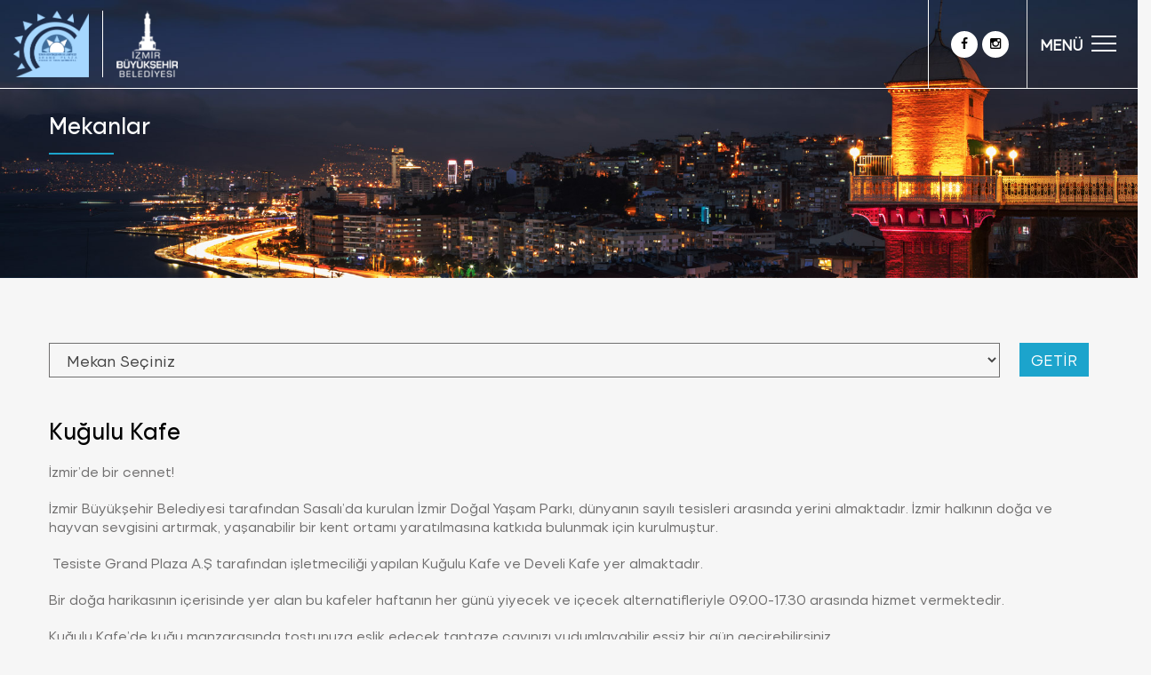

--- FILE ---
content_type: text/html; charset=utf-8
request_url: http://www.grandplaza.com.tr/tr/Mekanlar/35
body_size: 6381
content:


<!DOCTYPE html>
<html lang="tr">

<head>
    

    <!-- Basic -->
    <meta charset="utf-8">
    <meta http-equiv="X-UA-Compatible" content="IE=edge">

    <title>İzmir Büyükşehir Belediyesi Grand Plaza Gıda Turizm A.Ş.</title>

    <meta name="keywords" content="Ünibel A.Ş." />
    <meta name="description" content="Ünibel A.Ş.">
    <meta name="author" content="Unibel Creative Team">

    <!-- Favicon -->
    <link rel="shortcut icon" href="/img/favicon.png" type="image/x-icon" />

    <!-- Mobile Metas -->
    <meta name="viewport" content="width=device-width, initial-scale=1">

    <!-- Web Fonts  -->

    <link rel="stylesheet" href="/fonts/fonts.css">


    <!-- Vendor CSS -->
    <link rel="stylesheet" href="/vendor/bootstrap/css/bootstrap.css">
    <link rel="stylesheet" href="/vendor/font-awesome/css/font-awesome.css">
    <link rel="stylesheet" href="/vendor/slick/slick.css">
    <link rel="stylesheet" href="/vendor/slick/slick-theme.css">

    <!-- Unibel CSS -->
    <link rel="stylesheet" href="/css/theme.css">
    <link rel="stylesheet" href="/css/theme-elements.css">
    <link rel="stylesheet" href="/css/icsayfa.css">
    <link rel="stylesheet" href="/css/responsive.css">
    <link rel="stylesheet" href="/vendor/lightbox/simpleLightbox.css">


    <!-- Current Page CSS -->
    <link rel="stylesheet" href="/vendor/rs-plugin/css/settings.css" media="screen">
    <link rel="stylesheet" href="/vendor/rs-plugin/css/layers.css" media="screen">
    <link rel="stylesheet" href="/vendor/rs-plugin/css/navigation.css" media="screen">
    <link rel="stylesheet" href="/vendor/circle-flip-slideshow/css/component.css" media="screen">

    <!-- Skin CSS -->
    <link rel="stylesheet" href="/css/skins/default.css">

    <!-- Head Libs -->
    <script src="/vendor/modernizr/modernizr.js"></script>



</head>

<body>
    <div class="body">



        <header>
            <a href="/tr/Anasayfa" class="header-logo">
                <img src="/img/grandplaza.png" class="img-responsive" alt="Grand Plaza Logo">
            </a>

            <div class="ayracinho">
            </div>

            <a href="/tr/Anasayfa" class="header-logo">
                <img alt="İzmir Büyükşehir Belediyesi Logosu" class="ibblogo img-responsive" src="/img/ibblogotr.png">
            </a>


            <div class="header-body">
                <ul class="header-nav">


                    <li>
                        <ul class="header-social-media">
                            <li>
                                <a href="https://www.facebook.com/ibbgrandplaza/?hc_ref=ART1upOTjtbge9C0bc0FTU0DPfRRqc2Bx2a5wEYQT1i0R4mZ7-ajJgZsG02_FsC3K70&ref=nf_target&__tn__=kC-R" target="_blank">
                                    <span class="fa fa-facebook"></span>
                                </a>
                            </li>

                            <li>
                                <a href="https://www.instagram.com/izmirgrandplazaturizm/" target="_blank">
                                    <span class="fa fa-instagram"></span>
                                </a>
                            </li>


                        </ul>
                    </li>
                </ul>

                <div class="mobile_menu_header">
                    <nav class="mobile_menu">
                        <div class="mobile_menu__brand">
                            <a href="/tr/Anasayfa">
                                <img src="/img/grandplaza.png" class="logoiceride img-responsive" alt="Grand Plaza Logo">
                            </a>

                        </div>
                        <div class="mobile_menu__list">



                            <ul>


                                    <li class="mobile_menu__item"><a class="mobile_menu__link" href="/tr/Hakkimizda/Index">HAKKIMIZDA</a></li>
                                    <li class="mobile_menu__item"><a class="mobile_menu__link" href="/tr/Kurumsal/2">KURUMSAL</a></li>
                                    <li class="mobile_menu__item"><a class="mobile_menu__link" href="/tr/TumHaberler">BASIN ODASI</a></li>
                                    <li class="mobile_menu__item"><a class="mobile_menu__link" href="/tr/BizeUlasin/Index">B&#x130;ZE ULA&#x15E;IN</a></li>
                                    <li class="mobile_menu__item"><a class="mobile_menu__link" href="/tr/IhaleIlanlari/Index">&#x130;HALE &#x130;LANLARI</a></li>
                                    <li class="mobile_menu__item"><a class="mobile_menu__link" href="https://www.belgemodul.com/sirket/370">B&#x130;LG&#x130; TOPLUMU MERKEZ&#x130;</a></li>

                                <li class="mobile_menu__item">
                                    <div class="header-menu-footer">
                                        <ul>
                                            <li><span>İzmir Büyükşehir Belediyesi Grand Plaza Gıda Turizm A.Ş.</span></li>
                                            <li>
                                                <span>
                                                    Adres: Alsancak Mah. Atatürk Cad. No.422 İç Kapı No.51 Konak/İZMİR
                                                </span>
                                                <span>E-Posta: info@grandplaza.com.tr</span>
                                                <span>Bize Ulaşın: 0 232 293 47 00</span>
                                            </li>
                                        </ul>
                                    </div>
                                </li>
                            </ul>
                        </div>
                    </nav>
                </div>

            </div>
            <div class="header-right">
                <a id="menu-open" class="" href="#">
                    <span class="menu-lbl">MENÜ</span>
                    <div class="bar-wrapper">
                        <span class="bar"></span>
                    </div>
                </a>
            </div>
        </header>

        <div role="main" class="main">
            <div class="slider-container rev_slider_wrapper">
                <div id="revolutionSlider" class="slider rev_slider" data-plugin-revolution-slider
                     data-plugin-options='{"gridwidth": 1920, "gridheight": 470}'>
                    <ul>
                        <li data-transition="fade">
                            <img src="/img/icsayfa-head.jpg" alt="" data-bgposition="center center" data-bgfit="cover"
                                 data-bgrepeat="no-repeat" class="rev-slidebg">



                        </li>


                    </ul>

                </div>
            </div>

            





<div class="row icsayfa">
    <div class="sliderayar">

        <div class="col-xs-12">

            <h2>Mekanlar</h2>

            <div class="row">



                <div class="col-sm-12 col-md-12">
                    <div class="icerikalan">
                        <div class="row">
<form action="/tr/Mekanlar/35" method="post">                                <div style="margin-bottom:30px"
                                     class="mekanayars col-xs-12 col-sm-8 col-md-9 col-lg-11">
                                    <div class="form-group">


                                        <label for="sel1" class="sr-only">Mekan Seçiniz</label>
                                        <select class="formyapisi" id="MekanId" name="id" required="required">
                                            <option value="">Mekan Seçiniz</option>
                                                <option value="28">Yasemin Kafe&amp;Restoran</option>
                                                <option value="29">Nefes Restoran</option>
                                                <option value="30">Tarihi Asans&#xF6;r Restoran&amp;Kafe&amp;Bar</option>
                                                <option value="32">Havagaz&#x131; Sanat Kafe</option>
                                                <option value="33">&#x130;zmir Sanat Kafe</option>
                                                <option value="34">Teleferik Tesisleri</option>
                                                <option value="35">Ku&#x11F;ulu Kafe</option>
                                                <option value="36">Develi Kafe</option>
                                                <option value="38">Engelsiz Kafe</option>
                                                <option value="41">Fuar &#x130;zmir&#x27;de Grand Plaza</option>
                                        </select>
                                    </div>
                                </div>
                                <div style="margin-bottom:30px"
                                     class="mekanayars col-xs-12 col-sm-4 col-md-3 col-lg-1">
                                    <div class="form-group">
                                        <span>
                                            <input type="submit" style="float:right" class="btn btn-iletisim"
                                               role="button" value="GETİR">
                                        </span>
                                    </div>
                                </div>
<input name="__RequestVerificationToken" type="hidden" value="CfDJ8BdqA8WYNVhCmuMu8hYxqnahgnQUmIN4NsVrFkmqbUiZEoMaC5ozNB_kcIBYgicbOM_CMTblW8cnBZjTXmrMZ6NSIG86X-_HT682KEbrLu16tHbDTizNFd1BNGF8NnEIyudBtfPZyASFXpipaKNMD9Q" /></form>
                        </div>

                        <h3>
                            Ku&#x11F;ulu Kafe
                        </h3>
                        <p>İzmir’de bir cennet!</p>

<p>İzmir Büyükşehir Belediyesi tarafından Sasalı’da kurulan İzmir Doğal Yaşam Parkı, dünyanın sayılı tesisleri arasında yerini almaktadır. İzmir halkının doğa ve hayvan sevgisini artırmak, yaşanabilir bir kent ortamı yaratılmasına katkıda bulunmak için kurulmuştur.</p>

<p>&nbsp;Tesiste Grand Plaza A.Ş tarafından işletmeciliği yapılan Kuğulu Kafe ve Develi Kafe yer almaktadır.</p>

<p>Bir doğa harikasının içerisinde yer alan bu kafeler haftanın her günü yiyecek ve içecek alternatifleriyle 09.00-17.30 arasında hizmet vermektedir.</p>

<p>Kuğulu Kafe’de kuğu manzarasında tostunuza eşlik edecek taptaze çayınızı yudumlayabilir,eşsiz bir gün geçirebilirsiniz.</p>

                    </div>
                    <br />
                    <br />
                    <div class="slick-slides">
                        <div class="mekandetay">
                                <div class="col-xs-12 col-md-4">
                                    <div class="mekans" style="position:relative">

                                        <div class="imageGallery1">
                                            <a href="/YuklenenDosyalar/Mekanlar/Buyuk/mekan_35_353.jpg">
                                                <img alt="Mekan" class="img-responsive" src="/YuklenenDosyalar/Mekanlar/Kucuk/mekan_35_353.jpg">
                                            </a>

                                        </div>

                                    </div>

                                </div>
                                <div class="col-xs-12 col-md-4">
                                    <div class="mekans" style="position:relative">

                                        <div class="imageGallery1">
                                            <a href="/YuklenenDosyalar/Mekanlar/Buyuk/mekan_35_354.jpg">
                                                <img alt="Mekan" class="img-responsive" src="/YuklenenDosyalar/Mekanlar/Kucuk/mekan_35_354.jpg">
                                            </a>

                                        </div>

                                    </div>

                                </div>
                                <div class="col-xs-12 col-md-4">
                                    <div class="mekans" style="position:relative">

                                        <div class="imageGallery1">
                                            <a href="/YuklenenDosyalar/Mekanlar/Buyuk/mekan_35_355.jpg">
                                                <img alt="Mekan" class="img-responsive" src="/YuklenenDosyalar/Mekanlar/Kucuk/mekan_35_355.jpg">
                                            </a>

                                        </div>

                                    </div>

                                </div>
                                <div class="col-xs-12 col-md-4">
                                    <div class="mekans" style="position:relative">

                                        <div class="imageGallery1">
                                            <a href="/YuklenenDosyalar/Mekanlar/Buyuk/mekan_35_356.jpg">
                                                <img alt="Mekan" class="img-responsive" src="/YuklenenDosyalar/Mekanlar/Kucuk/mekan_35_356.jpg">
                                            </a>

                                        </div>

                                    </div>

                                </div>
                                <div class="col-xs-12 col-md-4">
                                    <div class="mekans" style="position:relative">

                                        <div class="imageGallery1">
                                            <a href="/YuklenenDosyalar/Mekanlar/Buyuk/mekan_35_357.jpg">
                                                <img alt="Mekan" class="img-responsive" src="/YuklenenDosyalar/Mekanlar/Kucuk/mekan_35_357.jpg">
                                            </a>

                                        </div>

                                    </div>

                                </div>
                                <div class="col-xs-12 col-md-4">
                                    <div class="mekans" style="position:relative">

                                        <div class="imageGallery1">
                                            <a href="/YuklenenDosyalar/Mekanlar/Buyuk/mekan_35_358.jpg">
                                                <img alt="Mekan" class="img-responsive" src="/YuklenenDosyalar/Mekanlar/Kucuk/mekan_35_358.jpg">
                                            </a>

                                        </div>

                                    </div>

                                </div>
                                <div class="col-xs-12 col-md-4">
                                    <div class="mekans" style="position:relative">

                                        <div class="imageGallery1">
                                            <a href="/YuklenenDosyalar/Mekanlar/Buyuk/mekan_35_359.jpg">
                                                <img alt="Mekan" class="img-responsive" src="/YuklenenDosyalar/Mekanlar/Kucuk/mekan_35_359.jpg">
                                            </a>

                                        </div>

                                    </div>

                                </div>
                                <div class="col-xs-12 col-md-4">
                                    <div class="mekans" style="position:relative">

                                        <div class="imageGallery1">
                                            <a href="/YuklenenDosyalar/Mekanlar/Buyuk/mekan_35_360.jpg">
                                                <img alt="Mekan" class="img-responsive" src="/YuklenenDosyalar/Mekanlar/Kucuk/mekan_35_360.jpg">
                                            </a>

                                        </div>

                                    </div>

                                </div>
                                <div class="col-xs-12 col-md-4">
                                    <div class="mekans" style="position:relative">

                                        <div class="imageGallery1">
                                            <a href="/YuklenenDosyalar/Mekanlar/Buyuk/mekan_35_361.jpg">
                                                <img alt="Mekan" class="img-responsive" src="/YuklenenDosyalar/Mekanlar/Kucuk/mekan_35_361.jpg">
                                            </a>

                                        </div>

                                    </div>

                                </div>
                                <div class="col-xs-12 col-md-4">
                                    <div class="mekans" style="position:relative">

                                        <div class="imageGallery1">
                                            <a href="/YuklenenDosyalar/Mekanlar/Buyuk/mekan_35_362.jpg">
                                                <img alt="Mekan" class="img-responsive" src="/YuklenenDosyalar/Mekanlar/Kucuk/mekan_35_362.jpg">
                                            </a>

                                        </div>

                                    </div>

                                </div>
                                <div class="col-xs-12 col-md-4">
                                    <div class="mekans" style="position:relative">

                                        <div class="imageGallery1">
                                            <a href="/YuklenenDosyalar/Mekanlar/Buyuk/mekan_35_363.jpg">
                                                <img alt="Mekan" class="img-responsive" src="/YuklenenDosyalar/Mekanlar/Kucuk/mekan_35_363.jpg">
                                            </a>

                                        </div>

                                    </div>

                                </div>
                                <div class="col-xs-12 col-md-4">
                                    <div class="mekans" style="position:relative">

                                        <div class="imageGallery1">
                                            <a href="/YuklenenDosyalar/Mekanlar/Buyuk/mekan_35_364.jpg">
                                                <img alt="Mekan" class="img-responsive" src="/YuklenenDosyalar/Mekanlar/Kucuk/mekan_35_364.jpg">
                                            </a>

                                        </div>

                                    </div>

                                </div>
                                <div class="col-xs-12 col-md-4">
                                    <div class="mekans" style="position:relative">

                                        <div class="imageGallery1">
                                            <a href="/YuklenenDosyalar/Mekanlar/Buyuk/mekan_35_365.jpg">
                                                <img alt="Mekan" class="img-responsive" src="/YuklenenDosyalar/Mekanlar/Kucuk/mekan_35_365.jpg">
                                            </a>

                                        </div>

                                    </div>

                                </div>
                                <div class="col-xs-12 col-md-4">
                                    <div class="mekans" style="position:relative">

                                        <div class="imageGallery1">
                                            <a href="/YuklenenDosyalar/Mekanlar/Buyuk/mekan_35_366.jpg">
                                                <img alt="Mekan" class="img-responsive" src="/YuklenenDosyalar/Mekanlar/Kucuk/mekan_35_366.jpg">
                                            </a>

                                        </div>

                                    </div>

                                </div>
                                <div class="col-xs-12 col-md-4">
                                    <div class="mekans" style="position:relative">

                                        <div class="imageGallery1">
                                            <a href="/YuklenenDosyalar/Mekanlar/Buyuk/mekan_35_367.jpg">
                                                <img alt="Mekan" class="img-responsive" src="/YuklenenDosyalar/Mekanlar/Kucuk/mekan_35_367.jpg">
                                            </a>

                                        </div>

                                    </div>

                                </div>
                                <div class="col-xs-12 col-md-4">
                                    <div class="mekans" style="position:relative">

                                        <div class="imageGallery1">
                                            <a href="/YuklenenDosyalar/Mekanlar/Buyuk/mekan_35_368.jpg">
                                                <img alt="Mekan" class="img-responsive" src="/YuklenenDosyalar/Mekanlar/Kucuk/mekan_35_368.jpg">
                                            </a>

                                        </div>

                                    </div>

                                </div>
                                <div class="col-xs-12 col-md-4">
                                    <div class="mekans" style="position:relative">

                                        <div class="imageGallery1">
                                            <a href="/YuklenenDosyalar/Mekanlar/Buyuk/mekan_35_370.jpg">
                                                <img alt="Mekan" class="img-responsive" src="/YuklenenDosyalar/Mekanlar/Kucuk/mekan_35_370.jpg">
                                            </a>

                                        </div>

                                    </div>

                                </div>
                                <div class="col-xs-12 col-md-4">
                                    <div class="mekans" style="position:relative">

                                        <div class="imageGallery1">
                                            <a href="/YuklenenDosyalar/Mekanlar/Buyuk/mekan_35_371.jpg">
                                                <img alt="Mekan" class="img-responsive" src="/YuklenenDosyalar/Mekanlar/Kucuk/mekan_35_371.jpg">
                                            </a>

                                        </div>

                                    </div>

                                </div>
                                <div class="col-xs-12 col-md-4">
                                    <div class="mekans" style="position:relative">

                                        <div class="imageGallery1">
                                            <a href="/YuklenenDosyalar/Mekanlar/Buyuk/mekan_35_372.jpg">
                                                <img alt="Mekan" class="img-responsive" src="/YuklenenDosyalar/Mekanlar/Kucuk/mekan_35_372.jpg">
                                            </a>

                                        </div>

                                    </div>

                                </div>
                                <div class="col-xs-12 col-md-4">
                                    <div class="mekans" style="position:relative">

                                        <div class="imageGallery1">
                                            <a href="/YuklenenDosyalar/Mekanlar/Buyuk/mekan_35_373.jpg">
                                                <img alt="Mekan" class="img-responsive" src="/YuklenenDosyalar/Mekanlar/Kucuk/mekan_35_373.jpg">
                                            </a>

                                        </div>

                                    </div>

                                </div>
                                <div class="col-xs-12 col-md-4">
                                    <div class="mekans" style="position:relative">

                                        <div class="imageGallery1">
                                            <a href="/YuklenenDosyalar/Mekanlar/Buyuk/mekan_35_374.jpg">
                                                <img alt="Mekan" class="img-responsive" src="/YuklenenDosyalar/Mekanlar/Kucuk/mekan_35_374.jpg">
                                            </a>

                                        </div>

                                    </div>

                                </div>
                                <div class="col-xs-12 col-md-4">
                                    <div class="mekans" style="position:relative">

                                        <div class="imageGallery1">
                                            <a href="/YuklenenDosyalar/Mekanlar/Buyuk/mekan_35_375.jpg">
                                                <img alt="Mekan" class="img-responsive" src="/YuklenenDosyalar/Mekanlar/Kucuk/mekan_35_375.jpg">
                                            </a>

                                        </div>

                                    </div>

                                </div>
                                <div class="col-xs-12 col-md-4">
                                    <div class="mekans" style="position:relative">

                                        <div class="imageGallery1">
                                            <a href="/YuklenenDosyalar/Mekanlar/Buyuk/mekan_35_376.jpg">
                                                <img alt="Mekan" class="img-responsive" src="/YuklenenDosyalar/Mekanlar/Kucuk/mekan_35_376.jpg">
                                            </a>

                                        </div>

                                    </div>

                                </div>


                        </div>
                    </div>

                </div>


            </div>


        </div>
    </div>
</div>



        </div>

        <footer id="footer" class="light">
            <div class="footer-copyright">

                <div class="container-fluid">

                    <div class="col-xs-12 col-sm-6 col-md-3">
                        <a href="/tr/Anasayfa/Index">
                            <img style="margin-bottom:15px" alt="Grand Plaza" class="altgrand img-responsive"
                                 src="/img/logoalt.png">
                        </a>
                        <a href="http://www.izmir.bel.tr" target="_blank">
                            <img src="/img/ibblogo-alt.png" alt="İzmir Büyükşehir Belediyesi"
                                 class="footerlogo img-responsive">
                        </a>
                    </div>

                    <div class="tabletdetail col-xs-12 col-sm-6 col-md-4">
                        <h4>Adres Bilgileri</h4>
                        <p>
                            Alsancak Mah. Atatürk Cad. No.422 İç Kapı No.51 Konak/İZMİR
                        </p>
                    </div>

                    <div class="col-xs-12 col-sm-6 col-md-3">
                        <h4>Bize Ulaşın</h4>
                        <p>
                            Tel : 0 232 293 47 00 <br>
                           
                        </p>
                        <a href="mailto:info@grandplaza.com.tr">info@grandplaza.com.tr</a>
                        <div class="socires socialmedia">
                            <a href="https://www.facebook.com/ibbgrandplaza/?hc_ref=ART1upOTjtbge9C0bc0FTU0DPfRRqc2Bx2a5wEYQT1i0R4mZ7-ajJgZsG02_FsC3K70&ref=nf_target&__tn__=kC-R" target="_blank">
                                <i class="fa fa-facebook"
                                   aria-hidden="true"></i>
                            </a>
                            <a href="https://www.instagram.com/izmirgrandplazaturizm/" target="_blank">
                                <i class="fa fa-instagram"
                                   aria-hidden="true"></i>
                            </a>

                        </div>
                    </div>

                    <div class="col-xs-12 col-sm-6 col-md-2">
                        <h4>Menüler</h4>

                            <a href="/tr/Hakkimizda/Index"><span>HAKKIMIZDA</span></a>
                            <a href="/tr/Kurumsal/2"><span>KURUMSAL</span></a>
                            <a href="/tr/TumHaberler"><span>BASIN ODASI</span></a>
                            <a href="/tr/BizeUlasin/Index"><span>B&#x130;ZE ULA&#x15E;IN</span></a>
                            <a href="/tr/IhaleIlanlari/Index"><span>&#x130;HALE &#x130;LANLARI</span></a>
                            <a href="https://www.belgemodul.com/sirket/370"><span>B&#x130;LG&#x130; TOPLUMU MERKEZ&#x130;</span></a>

                    </div>

                </div>
            </div>
        </footer>
    </div>

    <!-- Modal -->
    <div id="myModal" class="modal fade" role="dialog">
        <div class="modal-dialog modal-lg">

            <!-- Modal content-->
            <div class="modal-content">
                <div class="modal-header">
                    <button type="button" class="close" data-dismiss="modal">&times;</button>
                    <h4 class="modal-title">Video Başlık 1</h4>
                </div>
                <div class="modal-body">
                    <video poster="https://www.izmirmodeli.com/video/z.jpg" style="width:100%" controls="">
                        <source src="https://www.izmirmodeli.com/video/video19.mp4" type="video/mp4">
                    </video>

                </div>

            </div>

        </div>
    </div>

    <!-- Vendor -->
    <script src="/vendor/jquery/jquery.js"></script>
    <script src="/vendor/bootstrap/js/bootstrap.js"></script>
    <script src="/vendor/common/common.js"></script>

    <!-- Unibel Base, Components and Settings -->
    <script src="/js/theme.js"></script>

    <!-- Current Page Vendor and Views -->
    <script src="/vendor/rs-plugin/js/jquery.themepunch.tools.min.js"></script>
    <script src="/vendor/rs-plugin/js/jquery.themepunch.revolution.min.js"></script>



    <!-- Unibel Custom -->

    <script src="/js/slick.min.js"></script>
    <script src="/js/duyuru.js"></script>
    <script src="/js/haberler.js"></script>
    <script src="/js/projeler.js"></script>
    <script src="/js/ihaleilanlari.js"></script>
    <script src="/js/mekandetay.js"></script>
    <script src="/js/haberdetay.js"></script>

    <!-- Unibel Initialization Files -->
    <script src="/js/theme.init.js"></script>
    <script src="/vendor/lightbox/simpleLightbox.js"></script>


    <div id="search">
        <div class="container">
            <form style="margin-top:200px" id="searchform" name="searchform" action="/en/Arama" method="post">
                <img alt="Kapat" class="close" src="/img/close-icon.png">
                <div class="col-sm-10">
                    <label for="keyword" class="sr-only">Aranacak Kelime..</label>
                    <input type="search" name="kriter" id="kriter" class="search" placeholder="Aranacak kelime.." />
                </div>
                <div class="col-sm-2">
                    <input type="submit" class="btn btn-warning" value="Arama Yap" />
                </div>
            </form>
        </div>
    </div>


    <script>
        $(function () {
            $('a[href="#search"]').on('click', function (event) {
                event.preventDefault();
                $("body").css("overflow-y", "hidden");
                $('#search').addClass('open');
                $('#search > form > input[type="text"]').focus();
            });

            $('#search, #search button.close').on('click keyup', function (event) {
                if (event.target == this || event.target.className == 'close' || event.keyCode == 27) {
                    $("body").css("overflow-y", "auto");
                    $(this).removeClass('open');
                }
            });


        });
    </script>
    <script>
        $('.imageGallery1 a').simpleLightbox();
    </script>
    <script src="/Scripts/onyuz-sayfa/scripts.bundle.js"></script>
 

</body>

</html>

--- FILE ---
content_type: text/css
request_url: http://www.grandplaza.com.tr/fonts/fonts.css
body_size: 626
content:
@font-face {
    font-family: 'Izmir-Heavy';
    src: url('Izmir-Heavy.eot');
    src: url('Izmir-Heavy.eot?#iefix') format('embedded-opentype'),
        url('Izmir-Heavy.woff2') format('woff2'),
        url('Izmir-Heavy.woff') format('woff');
    font-weight: 900;
    font-style: normal;
    font-display: swap;
}

@font-face {
    font-family: 'Izmir-Extrabold';
    src: url('Izmir-Extrabold.eot');
    src: url('Izmir-Extrabold.eot?#iefix') format('embedded-opentype'),
        url('Izmir-Extrabold.woff2') format('woff2'),
        url('Izmir-Extrabold.woff') format('woff');
    font-weight: 800;
    font-style: normal;
    font-display: swap;
}

@font-face {
    font-family: 'Izmir-Bold';
    src: url('Izmir-Bold.eot');
    src: url('Izmir-Bold.eot?#iefix') format('embedded-opentype'),
        url('Izmir-Bold.woff2') format('woff2'),
        url('Izmir-Bold.woff') format('woff');
    font-weight: 700;
    font-style: normal;
    font-display: swap;
}

@font-face {
    font-family: 'Izmir-Semibold';
    src: url('Izmir-Semibold.eot');
    src: url('Izmir-Semibold.eot?#iefix') format('embedded-opentype'),
        url('Izmir-Semibold.woff2') format('woff2'),
        url('Izmir-Semibold.woff') format('woff');
    font-weight: 600;
    font-style: normal;
    font-display: swap;
}

@font-face {
    font-family: 'Izmir-Medium';
    src: url('Izmir-Medium.eot');
    src: url('Izmir-Medium.eot?#iefix') format('embedded-opentype'),
        url('Izmir-Medium.woff2') format('woff2'),
        url('Izmir-Medium.woff') format('woff');
    font-weight: 500;
    font-style: normal;
    font-display: swap;
}


@font-face {
    font-family: 'Izmir';
    src: url('Izmir-Regular.eot');
    src: url('Izmir-Regular.eot?#iefix') format('embedded-opentype'),
        url('Izmir-Regular.woff2') format('woff2'),
        url('Izmir-Regular.woff') format('woff');
    font-weight: 400;
    font-style: normal;
    font-display: swap;
}


@font-face {
    font-family: 'Izmir-Light';
    src: url('Izmir-Light.eot');
    src: url('Izmir-Light.eot?#iefix') format('embedded-opentype'),
        url('Izmir-Light.woff2') format('woff2'),
        url('Izmir-Light.woff') format('woff');
    font-weight: 300;
    font-style: normal;
    font-display: swap;
}

@font-face {
    font-family: 'Izmir-Extralight';
    src: url('Izmir-Extralight.eot');
    src: url('Izmir-Extralight.eot?#iefix') format('embedded-opentype'),
        url('Izmir-Extralight.woff2') format('woff2'),
        url('Izmir-Extralight.woff') format('woff');
    font-weight: 200;
    font-style: normal;
    font-display: swap;
}



@font-face {
    font-family: 'Izmir-Thin';
    src: url('Izmir-Thin.eot');
    src: url('Izmir-Thin.eot?#iefix') format('embedded-opentype'),
        url('Izmir-Thin.woff2') format('woff2'),
        url('Izmir-Thin.woff') format('woff');
    font-weight: 100;
    font-style: normal;
    font-display: swap;
}



--- FILE ---
content_type: text/css
request_url: http://www.grandplaza.com.tr/css/theme.css
body_size: 23345
content:
html {
    direction: ltr;
    overflow-x: hidden;
    width: 100%;
    height: 100% !important;
    min-height: 100%;
}

body {
    background-color: #f6f6f6;
    color: #777;
    font-family: 'Izmir';
    font-size: 14px;
    margin: 0;
    overflow-x: hidden;
}

.logoiceride {
    width: 350px
}

.altgrand {
    width: 130px
}



.tp-caption.boxshadow,
.boxshadow {
    box-shadow: none !important
}

.datebox {
    display: none
}

.modal-content {
    height: 600px;
    overflow: auto
}
/*
.modal-backdrop {
    display: none;
}*/


.modal-content p {
    text-align: left;
    font-size: 15px !important
}
.main-modal button {
    font-size: 38px;
    position: absolute;
    right: 30px;
    opacity: 0.6;
}

.main-modal .modal-content {
    height: auto;
}
.scroll-element-down {
    position: absolute;
    display: flex;
    justify-content: center;
    bottom: 0;
    width: 40%;
    left: 30%;
}

.scroll-element-down a {
    margin: 25px auto;
}

.scroll-element-down a:hover {
    cursor: pointer;
}

header .header-body ul.header-nav {
    display: -webkit-flex;
    display: flex;
    height: 100%;
    list-style: none;
    padding: 0;
    margin: 0;
}



header .header-body ul.header-nav ul.header-social-media>li a {
    border-radius: 100%;
    height: 30px;
    width: 30px;
    background-color: #fff;
    display: -webkit-flex;
    display: flex;
    -webkit-justify-content: center;
    justify-content: center;
    -webkit-align-items: center;
    align-items: center;
}

header .header-body ul.header-nav ul.header-social-media>li {
    margin-left: 0.5rem;
    display: -webkit-flex;
    display: flex;
    -webkit-justify-content: center;
    justify-content: center;
    -webkit-align-items: center;
    align-items: center;
}

header .header-logo {
    background-color: transparent;
    width: auto;
    display: -webkit-flex;
    display: flex;
    -webkit-justify-content: center;
    justify-content: center;
    -webkit-align-items: center;
    align-items: center;
    -webkit-flex-shrink: 0;
    flex-shrink: 0;
}

header .header-logo img {
    height: 75px;
    width: auto;
    padding: 0px 15px;
}


.bar-wrapper {
    transition: .1s transform linear;
    position: relative;
    background: 0;
    float: left;
    margin: 1rem;
    height: 28px;
    width: 28px;
    z-index: 6;
    outline: 0;
    padding: 0;
    border: 0
}

.bar {
    transition: .2s background linear .1s, .2s top linear .2s, .2s transform linear;
    position: absolute;
    background: #fff;
    margin: auto;
    width: 100%;
    height: .2rem;
    content: "";
    top: 50%;
    left: 0;
    margin-top: -0.2rem
}

.bar:before,
.bar:after {
    transition: .2s background linear .1s, .2s top linear .2s, .2s transform linear;
    position: absolute;
    background: #fff;
    margin: auto;
    width: 100%;
    height: .2rem;
    content: "";
    top: 50%;
    left: 0
}

.bar:before {
    top: -8px
}

.bar:after {
    top: 8px
}

.bar:before,
.bar:after {
    transform: rotate(0deg)
}

.bar-active>.bar {
    background: 0;
    transition: .2s background linear .1s, .2s top linear, .2s transform linear .2s
}

.bar-active>.bar:before {
    transform: rotate(45deg)
}

.bar-active>.bar:after {
    transform: rotate(-45deg)
}

.bar-active>.bar:before,
.bar-active>.bar:after {
    background: #000 !important;
    top: 0
}

#menu-open.is-active .menu-lbl {
    display: none
}

.bar-active>.bar:before,
.bar-active>.bar:after {
    transition: .2s background linear .1s, .2s top linear, .2s transform linear .2s
}


.header-menu-footer {
    border-top: 1px solid rgba(255, 255, 255, 0.1);
    padding: 2rem 0;
    margin-top: 2rem
}

.header-menu-footer ul {
    list-style: none;
    margin: 0;
    padding: 0
}

.header-menu-footer ul li {
    color: #000;
    margin-top: .9rem
}

.header-menu-footer ul li:first-child {
    margin-top: 0
}

.header-menu-footer ul li span {
    display: block;
    font-size: 14px;
    line-height: normal;
}


header .header-body ul.header-nav ul.header-social-media {
    display: -webkit-flex;
    display: flex;
    height: 100%;
    list-style: none;
    padding: 0;
    margin: 0;
}

header .header-body ul.header-nav>li {
    margin: 0;
    padding: 0 20px;
    height: 100%;
    display: -webkit-flex;
    display: flex;
    -webkit-justify-content: center;
    justify-content: center;
    -webkit-flex-grow: 1;
    flex-grow: 1;
    -webkit-align-items: center;
    align-items: center;
    border-left: 1px solid #fff;
}

header .header-body ul.header-nav>li .customer-service>p:last-child {
    padding: 0;
    margin: 0;
    line-height: normal;
    color: White;
    font-size: 17px;
    font-weight: 600;
}

header .header-body ul.header-nav>li .customer-service>p {
    font-size: .9rem;
    padding: 0;
    margin: 0;
    font-weight: 400;
    text-align: right;
    line-height: 1rem;
}

header .header-body ul.header-nav ul.header-social-media>li a span {
    line-height: .9rem;
}


.mobile_menu_header {
    position: fixed;
    z-index: 5;
    width: 100%;
}

.mobile_menu .mobile_menu__item:nth-child(1) {
    transition-delay: .1s;
}


.mobile_menu__item {
    transform: translate3d(500px, 0, 0);
    transition: all .4s cubic-bezier(.23, 1, .32, 1);
}

.mobile_menu__item--active {
    transform: translate3d(0, 0, 0);
}


.mobile_menu {
    position: fixed;
    top: 0;
    width: 100%;
    right: 0;
    visibility: hidden;
}

.mobile_menu--active {
    visibility: visible;
}



.mobile_menu__brand {
    background: #1F2636;
    transition: all .4s cubic-bezier(.23, 1, .32, 1);
    transform: translate3d(0, 100%, 0);
}

.mobile_menu__brand--active {
    transform: translate3d(0, 0, 0);
}


.mobile_menu__brand,
.mobile_menu__list {
    display: flex;
    flex-flow: column wrap;
    align-items: center;
    justify-content: center;
    float: left;
    width: 50%;
    height: 100vh;
    overflow: hidden;
}


.mobile_menu__list {
    margin: 0;
    padding: 0;
    background: #aae1fa;
    list-style-type: none;
    transform: translate3d(0, -100%, 0);
    transition: all .4s cubic-bezier(.23, 1, .32, 1);
}

.mobile_menu__list--active {
    transform: translate3d(0, 0, 0);
}


.mobile_menu__brand,
.mobile_menu__list {
    display: flex;
    flex-flow: column wrap;
    align-items: center;
    justify-content: center;
    float: left;
    width: 50%;
    height: 100vh;
    overflow: hidden;
}

.mobile_menu_header ul {
    list-style: none;
}



header {
    position: absolute;
    width: 100%;
    height: 100px;
    display: -webkit-flex;
    display: flex;
    z-index: 9;
    -webkit-flex-shrink: 0;
    flex-shrink: 0;
    background-color: transparent;
    border-bottom: 1px solid #fff;
}

header .header-body {
    display: -webkit-flex;
    display: flex;
    -webkit-justify-content: flex-end;
    justify-content: flex-end;
    -webkit-align-items: center;
    align-items: center;
    height: 100%;
    width: 100%;
}

.mobile_menu__link {
    display: inline-block;
    position: relative;
    font-size: 30px;
    padding: 5px 0;
    font-weight: 300;
    color: #000;
    text-decoration: none;
    transition: all .4s cubic-bezier(.23, 1, .32, 1);
}

header .header-right a {
    -moz-transition: all .2s;
    -o-transition: all .2s;
    -webkit-transition: all .2s;
    transition: all .2s;
    display: -webkit-flex;
    display: flex;
    -webkit-justify-content: center;
    justify-content: center;
    -webkit-align-items: center;
    align-items: center;
    width: 100%;
    height: 100%;
}

header .header-right {
    width: 125px;
    margin: 0;
    padding: 0;
    height: 100%;
    display: -webkit-flex;
    display: flex;
    -webkit-justify-content: center;
    justify-content: center;
    -webkit-flex-grow: 1;
    flex-grow: 1;
    -webkit-align-items: center;
    align-items: center;
    -webkit-flex-shrink: 0;
    flex-shrink: 0;
    border-left: 1px solid #E0E0E0;
}

header .header-right .menu-lbl {
    position: relative;
    z-index: 6;
    color: white;
    font-size: 17px;
    font-weight: 600;
}



header .header-right a.is-active {
    color: #fff;
    background-color: #AB9371;
}






header .header-right a {
    -moz-transition: all .2s;
    -o-transition: all .2s;
    -webkit-transition: all .2s;
    transition: all .2s;
    display: -webkit-flex;
    display: flex;
    -webkit-justify-content: center;
    justify-content: center;
    -webkit-align-items: center;
    align-items: center;
    width: 100%;
    height: 100%;
}

.habers {
    margin-top: 20px
}

.mekandetay img {
    width: 100%
}


.mekandetay .slick-prev,
.slick-next {
    top: 50%;
    transform: translateY(-50%);
}

.haberbox {
    top: 0 !important;
    width: 100% !important;
    left: 0 !important;
    min-height: 235px;
    margin-bottom: 30px;
    right: 0 !important;
}

.haberbox h3 {
    margin-top: 20px !important;
    text-align: left !important
}

.haberbox p {
    text-align: left !important;
}

.haberslider {
    margin-top: 30px;
    margin-bottom: 30px
}

.sliderayar {
    padding-left: 110px;
    padding-right: 110px;
}

.hizmetbox {
    width: 20%;
    padding-left: 31px;
    padding-right: 31px;
    margin-top: 15px;
    margin-bottom: 15px;
    float: left;
    position: relative;
    display: block
}

.slider-container .tparrows {
    border-radius: 0px;
    opacity: 1 !important;
    visibility: visible !important;
}

.slider-container .tp-leftarrow {
    right: 210px !important
}

.modal-open .modal {
    overflow-x: hidden;
    overflow-y: auto;
    padding-right: 0px !important;
}

.vertical-alignment-helper {
    display: table;
    height: 100%;
    max-width: 860px;
    width: 100%;
    text-align: center;
    margin: 0 auto;
}

.modal-open {
    overflow: hidden;
    padding-right: 0px !important;
}

.tparrows {
    cursor: pointer;
    background: transparent !important;
    width: 40px;
    height: 75px;
    position: absolute;
    border: 0 !important;
    left: auto !important;
    display: block;
    right: 45px !important;
    top: auto !important;
    padding-top: 20px;
    bottom: 0px;
    z-index: 100;
    padding-bottom: 20px;
}



.ibys {
    padding-right: 52px;
}

.calisangirisi {
    padding-left: 52px;
}

.slick-prev:before {
    content: url(../img/leftsblack.png);
}

.slick-next:before {
    content: url(../img/rightsblack.png);
}


.isguvenligi {
    background-color: #f2f0f0;
    padding-bottom: 35px;
}

.isguvenligi p {
    padding-left: 35px;
    padding-right: 35px;
}

#icprojeler img {
    margin-top: 15px;
    margin-bottom: 15px;
}

.icerikalan .nav-tabs li.active a,
.nav-tabs li.active a:hover,
.nav-tabs li.active a:focus {
    background: #1ca4cc;
    border-left-color: #1ca4cc;
    border-right-color: #1ca4cc;
    border-top: 0;
    border: 0;
    color: white;
}


.icerikalan .nav-tabs li a:hover {
    background: #1ca4cc;
    border-left-color: #1ca4cc;
    border-right-color: #1ca4cc;
    border-top: 0;
    border-top-right-radius: 0;
    border-top-left-radius: 0;
    border: 0;
    color: #fff;
}

.datenews {
    background-color: #1ca4cc;
    padding: 10px;
    color: white !important;
    display: inline-block;
}

.readmore {
    color: #000000 !important;
    display: inline-block;
    font-weight: 500;
}

.icerikalan .nav-tabs li a {
    margin-right: 15px;
    background: white;
    margin-left: 15px;
}

.icerikalan .nav-tabs li:first-child a {
    margin-left:0px
    }

.icerikalan .nav-tabs li.active a,
.nav-tabs li.active a:hover,
.nav-tabs li.active a:focus {
    background: #1ca4cc !important;
    border-left-color: #1ca4cc;
    border-right-color: #1ca4cc;
    border-top: 0;
    border-top-right-radius: 0;
    border-top-left-radius: 0;
    border: 0;
    color: #fff !important;
}

.icerikalan .nav-tabs li {
    color: #1ca4cc;
}

.icsayfa {
    margin-bottom: 40px;
    padding-left: 15px;
    min-height: 204px;
    padding-right: 15px;
}

.aramaitem {
    border-top: 1px solid #444444;
    padding-top: 20px;
    padding-bottom: 10px;
    position: relative;
    float: left;
    height: auto;
    margin-top: 20px
}

textarea {
    padding: 7px 15px !important;
    height: auto !important;
}

.formyapisi {
    border: 1px solid #706f6f;
    background-color: transparent;
    border-radius: 0;
    height: 42px;
    padding: 0px 15px;
    color: #444444;
    font-size: 20px;
    font-family: 'Izmir';
    width: 100%;
}

::-webkit-input-placeholder {
    /* Edge */
    color: #1e2024;
}

:-ms-input-placeholder {
    /* Internet Explorer 10-11 */
    color: #1e2024;
}

::placeholder {
    color: #1e2024;
}

.btn-warning {
    padding: 5px;
}

.btn-success {
    padding: 5px;
}

.btn-iletisim {
    background-color: #1ca4cc;
    color: white;
    font-size: 20px;
    letter-spacing: 0.5px;
    border-radius: 0
}

.btn-iletisim:hover {
    color: white
}

#MainMenu i {
    float: right;
    font-size: 24px;
    position: relative;
    top: -2px;
}

a.list-group-item-success.active,
button.list-group-item-success.active,
a.list-group-item-success.active:hover,
button.list-group-item-success.active:hover,
a.list-group-item-success.active:focus,
button.list-group-item-success.active:focus {
    color: #000000;
    background-color: transparent;
    border-color: #1ca4cc;
    border-left: 3px solid #1ca4cc;
}

.list-group-item:first-child {
    border-top-left-radius: 0px;
    border-top-right-radius: 0px;
}

.list-group-item {
    position: relative;
    font-size: 20px;
    display: block;
    padding: 10px 0px;
    margin-bottom: 0px;
    background-color: #fff;
    border: 0;
}

.panel {
    margin-bottom: 20px;
    background-color: transparent;
    border: 0;
    border-radius: 0;
    -webkit-box-shadow: none;
    box-shadow: none;
}

a.list-group-item-success:hover,
button.list-group-item-success:hover,
a.list-group-item-success:focus,
button.list-group-item-success:focus {
    color: #1ca4cc;
    background-color: transparent;
}

.list-group-item-success {
    background-color: transparent;
}

a.list-group-item-success,
button.list-group-item-success {
    color: #706f6f;
    padding-left: 15px;
    border-left: 3px solid transparent;
}


.slick-dots li button {
    margin: 0px;
    height: 15px;
    width: 15px;
    padding: 0px;
}

.slick-dots li {
    position: relative;
    display: inline-block;
    width: 15px;
    height: 15px;
    margin: 5px;
    padding: 0px;
    cursor: pointer;
    top: 25px;
}

.slick-dots li.slick-active button:before,
.slick-dots li button:before {
    color: transparent;
    border: 6px solid #dfdfdf;
    border-radius: 100%;
    opacity: 1;
    font-size: 26px;
    line-height: 20px;
    top: -5px;
    width: 20px;
    height: 20px;
    left: -5px;
    content: '•';
    text-align: center;
    -webkit-font-smoothing: antialiased;
    -moz-osx-font-smoothing: grayscale;
}

.slick-dots li button:before {
    font-family: 'slick';
    font-size: 21px;
    line-height: 21px;
    position: absolute;
    top: 0px;
    width: 20px;
    border: 0;
    height: 20px;
    content: '•';
    border-radius: 100%;
    text-align: center;
    opacity: 1;
    color: #dfdfdf;
    -webkit-font-smoothing: antialiased;
    -moz-osx-font-smoothing: grayscale;
}

.slick-dots li.slick-active button {
    background-color: #1ca4cc;
    border-radius: 50%;
    margin: 1px;
    width: 8px;
    height: 8px;
    color: transparent;
    background: #1ca4cc;
}

.slick-dots li.slick-active button:before {
    color: transparent;
}

.videolar {
    background-image: url("../img/videolarbg.jpg");
    background-size: cover;
    background-repeat: no-repeat
}

.projedetayok {
    position: absolute;
    right: 0px;
    background-color: #1ca4cc;
    padding: 23px;
    bottom: 0px;
}

.projeler {
    background-image: url("../img/projeler.jpg");
    background-color: rgba(0, 0, 0, 0.9);
    background-size: cover;
    background-repeat: no-repeat
}

.ihaleilanlari {
    background-image: url("../img/ihaleilanlari.png");
    background-size: cover;
    background-repeat: no-repeat
}

.ihaleilanlari p {
    text-align: center;
}

.projeler h2 {
    color: white;
}

.slick-prev {
    left: -45px;
    z-index: 1;
}

.slick-next {
    right: -30px;
    z-index: 1;
}

.ayracinho {
    display: inline-block;
    position: relative;
    width: 1px;
    top: 12px;
    left: 0px;
    height: 75px;
    background-color: #fff;
}

.languageselect span:hover {
    color: #1ca4cc;
}

.socialmedia i {
    color: black;
    font-size: 22px;
    margin: 5px 10px 5px 0px;
}

#footer.light span {
    display: block
}

.uretimbox {
    position: relative;
    border-radius: 1px;
    margin-top: 30px;
    display: flex;
    align-items: center;
    min-height: 225px;
    margin-bottom: 30px;
    padding: 11px;
    justify-content: center;
    border: 1px solid #808285;
}

.slick-dots {
    bottom: 0px
}

.haberdetay img {
    margin-bottom: 20px;
    width: 100%;
}

.socialmedia i:hover {
    color: #000;
}

.socialmedia {
    display: block;
    height: 42px;
    margin-top: 20px;
}

.slick-prev:before,
.slick-next:before {
    color: #1ca4cc;
}

.weather {
    display: inline-block;
    border-left: 1px solid #cecdcd;
    padding-top: 10px;
    height: 42px;
}

.languageselect {
    display: inline-block;
    border-left: 1px solid #cecdcd;
    border-right: 1px solid #cecdcd;
    height: 42px;
    padding-left: 17px;
    padding-right: 17px;
    padding-top: 10px;
}


.headayar {
    position: absolute;
    padding-right: 90px;
    top: -43px;
    right: 0px;
    height: 43px;
    border-bottom: 1px solid white;
    left: auto;
    background: black;
    width: 100%;
    text-align: right;
}


.dropdown-menu>li>a {
    padding: 6px 15px;
}

body>.body {
    height: auto;
    min-height: 100%;
}

p {
    margin: 0 0 20px;
}

.tp-caption a {
    color: rgb(253, 179, 22)
}

#search {
    position: fixed;
    z-index: 9999;
    top: 0px;
    left: 0px;
    width: 100%;
    height: 100%;
    background-color: rgba(0, 0, 0, 0.9);
    -webkit-transition: all 0.5s ease-in-out;
    -moz-transition: all 0.5s ease-in-out;
    -o-transition: all 0.5s ease-in-out;
    -ms-transition: all 0.5s ease-in-out;
    transition: all 0.5s ease-in-out;
    -webkit-transform: translate(0px, -100%) scale(0, 0);
    -moz-transform: translate(0px, -100%) scale(0, 0);
    -o-transform: translate(0px, -100%) scale(0, 0);
    -ms-transform: translate(0px, -100%) scale(0, 0);
    transform: translate(0px, -100%) scale(0, 0);
    opacity: 0;
}

#search.open {
    -webkit-transform: translate(0px, 0px) scale(1, 1);
    -moz-transform: translate(0px, 0px) scale(1, 1);
    -o-transform: translate(0px, 0px) scale(1, 1);
    -ms-transform: translate(0px, 0px) scale(1, 1);
    transform: translate(0px, 0px) scale(1, 1);
    opacity: 1;
}


#heartbeat {
    position: absolute;
    font-size: 100px;
    font-weight: bold;
}

.search {
    color: rgb(255, 255, 255);
    background: rgba(0, 0, 0, 0);
    font-size: 22px;
    font-weight: 400;
    text-align: left;
    height: 45px;
    width: 100%;
    border: 1px solid #ccc;
    margin: 0px auto;
    padding-left: 30px;
    padding-right: 30px;
    outline: none;
}

.duzeltmearama {
    padding: 0px !important;
}

#search .btn {
    font-size: 20px;
    border-radius: 0px;
    height: 45px;
    font-weight: 400;
    border: 1px solid #1ca4cc;
    background-color: #1ca4cc;
    text-shadow: none;
}

:focus {
    outline: none;
}

#search .close {
    position: fixed;
    top: 15px;
    right: 15px;
    color: #fff;
    font-family: 'Izmir';
    background-color: #1ca4cc;
    border-color: #1ca4cc;
    opacity: 1;
    z-index: 9999999;
    padding: 5px;
    font-size: 35px;
}

.btn-default {
    color: #000 !important;
    background-color: #fff;
    border-radius: 0px;
    border-color: #000;
    margin: 2.5px 1.5px 2.5px 1.5px;
    padding: 0px 15px 0px 2px;
    height: 38px;
    font-size: 17px;
}

.btn-default:hover {
    background-color: #fff;
    color: #7da41d !important;
    border-color: #7da41d;
}

.btn-default:focus {
    background-color: #fff !important;
    color: #7da41d !important;
    border-color: #7da41d;
}


.btn-default .imgyesil {
    display: none
}

.btn-default:hover .imgsiyah {
    display: none
}

.btn-default:hover .imgyesil {
    display: inline
}

.dropdown-menu>li>a:hover,
.dropdown-menu>li>a:focus {
    color: #262626;
    text-decoration: none;
    background-color: transparent;
    border-left: 5px solid #1ca4cc;
}

.dropdown-menu {
    left: 15px;
    top: 85px;
    border-radius: 0px;
    border: 0;
    border-bottom: 0;
    padding: 0px;
    border-top: 5px solid #1ca4cc;
    min-width: max-content;
    width: 185px;
}

.dropdown-menu>li>a {
    white-space: normal;
}



.dropdown-menu>li>a {
    border-left: 5px solid transparent;
    border-bottom: 1px solid #cecdcd;
    font-size: 20px;
    color: #444444;
}


.caret {
    background: url(../img/caret.png);
    background-size: cover;
}

.btn:active,
.btn.active {
    -webkit-box-shadow: inset 0 0px 0px rgba(0, 0, 0, .125);
    box-shadow: inset 0 0px 0px rgba(0, 0, 0, .125);
}



body a {
    outline: none !important;
}

.fa-caret-down {
    display: none
}


.footer-copyright {
    padding: 25px 140px 25px 140px;
}

.videoicon {
    position: absolute;
    cursor: pointer;
    left: 50%;
    top: 50%;
    margin-top: -44px;
    margin-left: -45px;
}

.icsayfahead {
    height: 85px;
    position: relative;
    background: #bfd03f;
    width: 100%;
}

.icsayfahead h3 {
    color: white;
}

.container p {
    font-size: 20px;
    color: #444444;
    line-height: 26px;
}

.seperatorsdate {
    background-color: white !important
}


.tarihseperator {
    position: relative;
    top: -45px;
    color: white;
    width: 62px;
    height: 62px;
    align-items: center;
    margin: 0 auto;
    border-radius: 50%;
    justify-content: center;
    display: flex;
    background-color: transparent
}

.tarihseperator img {
    display: flex;
    align-items: center;
    width: auto !important;
    justify-content: center;
}

.haberalani span {
    display: inline-block;
    color: #818589;
    position: relative;
    font-family: 'Izmir-Light';
    font-size: 18px;
    text-align: left;
    font-weight: 300;
    top: 10px;
    left: 15px;
}

.haberalani {
    width: 90%;
    height: 209px;
    left: 5%;
    right: 5%;
    top: -50px;
    padding: 10px 25px 20px 25px;
    background-color: white;
    position: relative;
    bottom: 0;
}

.haberalani h3 {
    font-size: 26px;
    font-weight: 500;
    line-height: normal;
    margin-top: -35px;
    font-family: 'Izmir-Medium';
    text-align: center;
    margin-bottom: 15px;
    color: #000;
}

.haberalani p {
    font-size: 18px;
    margin-bottom: 10px;
    color: #818589;
    font-weight: 300;
    font-family: 'Izmir-Light';
    line-height: 22px;
    text-align: center;
}

.hizmetalan {
    width: 100%;
    height: 125px;
    left: 0%;
    right: 0%;
    top: 0px;
    padding: 10px 25px 20px 25px;
    background-color: white;
    position: relative;
    bottom: 0;
}

.duyurualani {
    width: 100%;
    background-color: #1ca4cc;
    background-size: cover;
    padding: 13px;
    background-repeat: no-repeat;
    position: relative;
}

.duyurualani span {
    font-size: 23.92px;
    line-height: 27px;
    display: block;
    color: #fff;
    margin-top: 6px;
    font-weight: 400;
    text-align: justify;
}



.seperator {
    top: 5px;
    width: 1px;
    height: 18px;
    background-color: #fe7800;
    position: relative;
    display: inline-block;
}

.headayar span {
    color: #fff;
    font-size: 24px;
    position: relative;
    font-weight: 400;
    top: 3px;
    margin-right: 3px;
}


.dil {
    font-size: 20px !important;
    top: 1px !important;
}

.duyurucan {
    float: left;
    margin-right: 20px;
    margin-top: 6px
}



.headayar button {
    border-radius: 0px;
    width: 115px;
    height: 37px;
    margin-right: 25px;
    padding: 0px 8px;
    font-size: 24px;
    border: 0px solid transparent;
    background-color: #fe7800;
    text-shadow: 0 0 rgba(0, 0, 0, 0);
}

.headayar button:hover {
    background-color: #23ae2d;
}

/* Body */
@media (max-width: 991px) {
    body>.body {
        overflow-x: hidden;
        overflow-y: auto;
    }
}

/* Responsive */
@media (max-width: 479px) {
    body {
        font-size: 13px;
    }
}



.sehir {
    font-size: 24px;
    color: white;
    position: relative;
    top: 22px
}

.derece {
    color: white;
    position: relative;
    top: 22px;
    padding-right: 12px;
    font-size: 32px
}

.havadurumu {
    padding-left: 17px;
    padding-top: 0px;
    position: relative;
    top: -4px;
    padding-right: 10px;
}



#header .header-top p {
    font-size: 0.9em;
    margin: 0;
    padding: 0;
    line-height: 37px;
    float: left;
}

#header .header-top p .fa,
#header .header-top p .icons {
    position: relative;
    top: 1px;
}

#header .header-top .header-search {
    float: right;
    margin-top: 2px;
    margin-left: 10px;
    margin-right: 0;
}

#header .header-top .header-nav-top {
    float: left;
    margin-top: 0;
    margin-left: 0;
    margin-right: 10px;
}

#header .header-top .header-social-icons {
    margin-top: 3px;
}

#header .header-top.header-top-colored {
    margin-top: -13px;
    border-top: 5px solid #CCC;
    border-bottom: 0;
    color: #FFF;
}

#header .header-top.header-top-colored p,
#header .header-top.header-top-colored a,
#header .header-top.header-top-colored span {
    color: #FFF;
}

#header .header-top.header-top-colored .form-control {
    border: 0;
}

#header .header-top.header-top-style-2 {
    background: #f6f6f6;
    margin-top: -16px;
}

#header .header-top.header-top-style-3 {
    margin-top: -16px;
    margin-bottom: 10px;
}

#header .header-top.header-top-style-4 {
    background: #E4E6ED;
    margin-top: -16px;
    margin-bottom: 10px;
    border-bottom: 0;
}

#header .header-row {
    display: table-row;
    clear: both;
}

#header .header-column .row {
    margin: 0;
}

#header .header-column .header-row {
    display: block;
    clear: right;
}

#header .header-column .header-extra-info {
    list-style: outside none none;
    margin: 24px 0 0;
    padding: 0;
    float: right;
}

#header .header-column .header-extra-info li {
    display: inline-block;
    margin-left: 25px;
}

#header .header-column .header-extra-info li .feature-box small {
    position: relative;
    top: -4px;
}

#header .header-column.header-column-valign-top {
    vertical-align: top;
}

#header .header-column.header-column-valign-bottom {
    vertical-align: bottom;
}

#header .header-column.header-column-center {
    text-align: center;
}

#header .header-column.header-column-center .header-logo {
    width: 100% !important;
    padding: 9px 0;
}

#header .header-logo {
    float: left;
    height: 100% !important;
    position: relative;
}

#header .header-logo img {
    -webkit-transition: all 0.3s ease;
    -moz-transition: all 0.3s ease;
    transition: all 0.3s ease;
    position: relative;
    padding: 0px;
    top: 0;
}

#header .header-nav-top {
    float: right;
    margin-top: 10px;
    margin-left: 10px;
}

#header .header-nav-top .nav>li>a,
#header .header-nav-top .nav>li>span {
    color: #999;
    font-size: 0.9em;
    padding: 6px 10px;
    display: inline-block;
}

#header .header-nav-top .nav>li>a .fa,
#header .header-nav-top .nav>li>a .icons,
#header .header-nav-top .nav>li>span .fa,
#header .header-nav-top .nav>li>span .icons {
    margin-right: 3px;
    position: relative;
    top: 1px;
}

#header .header-nav-top .nav>li>a:hover,
#header .header-nav-top .nav>li>a a:focus,
#header .header-nav-top .nav>li.active>a {
    background: #EEE;
}


#header .header-nav-top .nav>li.open>.dropdown-menu-toggle {
    border-radius: 4px 4px 0px 0px;
}

#header .header-nav-top .dropdown-menu {
    border-color: #EEE;
    margin-top: -2px;
    border-radius: 4px 0px 4px 4px;
    padding: 0;
}

#header .header-nav-top .dropdown-menu a {
    color: #999;
    padding: 6px 12px;
    font-size: 0.9em;
}

#header .header-nav-top .flag {
    margin-right: 2px;
}

#header .header-search {
    float: right;
    margin-top: 10px;
    margin-left: 10px;
}

#header .header-search .form-control {
    border-radius: 20px;
    font-size: 0.9em;
    height: 33px;
    margin: 0;
    padding: 6px 12px;
    -webkit-transition: width 0.3s ease;
    -moz-transition: width 0.3s ease;
    transition: width 0.3s ease;
    width: 170px;
}

#header .header-search .btn-default {
    background: transparent;
    border: 0 none;
    color: #CCC;
    position: absolute;
    right: 0;
    top: 0;
    z-index: 3;
}

#header .header-search .btn-default:hover {
    color: #000;
}

#header .header-social-icons {
    float: right;
    margin: 15px 0 0 10px;
}

#header .header-btn-collapse-nav {
    background: #CCC;
    color: #FFF;
    display: none;
    float: right;
    margin: 12px 0 8px 15px;
}

#header.header-narrow .header-body {
    min-height: 0;
}

#header.header-narrow .header-logo img {
    margin: 12px 12px 12px 0;
}

#header.header-narrow .header-nav-main {
    margin-bottom: 0;
}

#header.header-no-border-bottom .header-body {
    padding-bottom: 0 !important;
    border-bottom: 0 !important;
}

html:not(.boxed) #header.header-full-width .header-container {
    width: 100%;
}

html #header.header-transparent {
    min-height: 0 !important;
    width: 100%;
    position: absolute;
}

html #header.header-transparent .header-body {
    position: relative;
    top: 0;
    background: transparent;
    border-top: 0;
    border-bottom: 0;
    box-shadow: none;
}

html #header.header-transparent .header-body:before {
    content: "";
    position: absolute;
    width: 100%;
    height: 100%;
    left: 0;
    right: 0;
    top: 0;
    bottom: 0;
    background: #FFF;
    opacity: 0;
    border-bottom: 1px solid #f1f1f1;
    -webkit-transition: opacity 0.3s ease;
    -moz-transition: opacity 0.3s ease;
    transition: opacity 0.3s ease;
}

html.sticky-header-enabled #header.header-transparent .header-body {
    position: fixed;
}

html.sticky-header-active #header.header-transparent .header-body {
    border-bottom: 0;
    box-shadow: none;
}

html.sticky-header-active #header.header-transparent .header-body:before {
    opacity: 1;
}

html #header.header-semi-transparent,
html #header.header-semi-transparent-light {
    min-height: 0 !important;
    width: 100%;
    position: absolute;
}

html #header.header-semi-transparent .header-body,
html #header.header-semi-transparent-light .header-body {
    position: relative;
    top: 0;
    background: transparent;
    border-top: 0;
    border-bottom: 0;
    box-shadow: none;
}

html #header.header-semi-transparent .header-body:before,
html #header.header-semi-transparent-light .header-body:before {
    content: "";
    position: absolute;
    width: 100%;
    height: 100%;
    left: 0;
    right: 0;
    top: 0;
    bottom: 0;
    background: #000;
    border-bottom: 0;
    opacity: 0.3;
    -webkit-transition: opacity 0.3s ease;
    -moz-transition: opacity 0.3s ease;
    transition: opacity 0.3s ease;
}

html.sticky-header-enabled #header.header-semi-transparent .header-body {
    position: fixed;
}

html.sticky-header-active #header.header-semi-transparent .header-body {
    border-bottom: 0;
    box-shadow: none;
}

html.sticky-header-active #header.header-semi-transparent .header-body:before {
    opacity: 0.8;
}

html #header.header-semi-transparent-light .header-body:before {
    opacity: 0.1;
    background: #FFF;
}

html.sticky-header-enabled #header.header-semi-transparent-light .header-body {
    position: fixed;
}

html.sticky-header-active #header.header-semi-transparent-light .header-body {
    border-bottom: 0;
    box-shadow: none;
}

html.sticky-header-active #header.header-semi-transparent-light .header-body:before {
    border-bottom: 1px solid #f1f1f1;
    opacity: 0.9;
}

html #header.header-transparent-bottom-border .header-body {
    border-bottom: 1px solid rgba(255, 255, 255, 0.2);
}

html.sticky-header-active #header .header-body {
    position: fixed;
    border-bottom: 5px solid #ececec;
}

html:not(.sticky-header-active) #header.header-transparent-sticky-deactive .header-body:before {
    background: transparent !important;
}



/* Header Nav Main */
@media (min-width: 992px) {
    #header .header-nav-main {
        float: right;
        margin: 33px 0px -17px 0px;
        min-height: 45px;
    }

    #header .header-nav-main nav>ul>li {
        padding-left: 30px;
        padding-top: 25px;
    }

    #header .header-nav-main nav>ul>li>a {
        border-radius: 0px;
        font-size: 20px;
        font-weight: 400;
        color: #fff;
        line-height: normal;
        padding: 0px;
        text-transform: none;
    }

    #header .header-nav-main nav>ul>li>a:focus,
    #header .header-nav-main nav>ul>li>a:hover {
        background: transparent;
    }

    #header .header-nav-main nav>ul>li>a.dropdown-toggle {
        padding-right: 23px;
    }

    #header .header-nav-main nav>ul>li>a.dropdown-toggle .fa-caret-down {
        display: none;
    }

    #header .header-nav-main nav>ul>li>a.dropdown-toggle:after {
        position: absolute;
        font-family: FontAwesome;
        content: "\f0d7";
        font-size: 10px;
        position: absolute;
        top: 9px;
        right: 11px;
    }

    #header .header-nav-main nav>ul>li.open>a,
    #header .header-nav-main nav>ul>li:hover>a {
        background: #CCC;
        color: #FFF;
    }

    #header .header-nav-main nav>ul>li.dropdown .dropdown-menu {
        top: -1000px;
        display: block;
        opacity: 0;
        left: auto;
        border-radius: 0 4px 4px;
        border: 0;
        border-top: 5px solid #CCC;
        box-shadow: 0 20px 45px rgba(0, 0, 0, 0.08);
        margin: -3px 0 0 0;
        min-width: 185px;
        padding: 5px;
        text-align: left;
    }

    #header .header-nav-main nav>ul>li.dropdown .dropdown-menu li a {
        border-bottom: 1px solid #f4f4f4;
        color: #777;
        font-size: 0.9em;
        font-weight: 400;
        padding: 8px 20px 8px 8px;
        position: relative;
        text-transform: none;
    }

    #header .header-nav-main nav>ul>li.dropdown .dropdown-menu li.dropdown-submenu {
        position: relative;
    }

    #header .header-nav-main nav>ul>li.dropdown .dropdown-menu li.dropdown-submenu>a .fa-caret-down {
        display: none;
    }

    #header .header-nav-main nav>ul>li.dropdown .dropdown-menu li.dropdown-submenu>a:after {
        border-color: transparent transparent transparent #CCC;
        border-style: solid;
        border-width: 5px 0 5px 5px;
        content: " ";
        display: block;
        float: right;
        height: 0;
        margin-right: -10px;
        margin-top: 5px;
        position: absolute;
        right: 15px;
        top: 8px;
        width: 0;
    }

    #header .header-nav-main nav>ul>li.dropdown .dropdown-menu li.dropdown-submenu>.dropdown-menu {
        display: block;
        left: 100%;
        margin-top: -10px;
        margin-left: -1px;
        border-radius: 4px;
        opacity: 0;
    }

    #header .header-nav-main nav>ul>li.dropdown .dropdown-menu li.dropdown-submenu:hover>.dropdown-menu {
        top: 0;
        opacity: 1;
    }



    #header .header-nav-main nav>ul>li.dropdown .dropdown-menu li:last-child a {
        border-bottom: 0;
    }

    #header .header-nav-main nav>ul>li.dropdown.open>a,
    #header .header-nav-main nav>ul>li.dropdown:hover>a {
        padding-bottom: 15px;
    }

    #header .header-nav-main nav>ul>li.dropdown.open>.dropdown-menu,
    #header .header-nav-main nav>ul>li.dropdown:hover>.dropdown-menu {
        top: auto;
        display: block;
        opacity: 1;
    }

    #header .header-nav-main nav>ul>li.dropdown-mega {
        position: static;
    }

    #header .header-nav-main nav>ul>li.dropdown-mega>.dropdown-menu {
        border-radius: 4px;
        left: 15px;
        right: 15px;
        width: auto;
    }

    #header .header-nav-main nav>ul>li.dropdown-mega .dropdown-mega-content {
        padding: 5px 10px;
    }

    #header .header-nav-main nav>ul>li.dropdown-mega .dropdown-mega-sub-title {
        color: #333333;
        display: block;
        font-size: 1em;
        font-weight: 600;
        margin-top: 20px;
        padding-bottom: 5px;
        text-transform: uppercase;
    }

    #header .header-nav-main nav>ul>li.dropdown-mega .dropdown-mega-sub-title:first-child {
        margin-top: 0;
    }

    #header .header-nav-main nav>ul>li.dropdown-mega .dropdown-mega-sub-nav {
        list-style: none;
        padding: 0;
        margin: 0;
    }

    #header .header-nav-main nav>ul>li.dropdown-mega .dropdown-mega-sub-nav>li>a {
        border: 0 none;
        border-radius: 4px;
        color: #777;
        display: block;
        font-size: 0.9em;
        font-weight: normal;
        margin: 0 0 0 -8px;
        padding: 3px 8px;
        text-shadow: none;
        text-transform: none;
        text-decoration: none;
    }

    #header .header-nav-main nav>ul>li.dropdown-mega .dropdown-mega-sub-nav>li:hover>a {
        background: #f4f4f4;
    }

    #header .header-nav-main.header-nav-main-square {
        margin-bottom: -9px;
    }

    #header .header-nav-main.header-nav-main-square nav>ul>li>a {
        border-radius: 0;
    }

    #header .header-nav-main.header-nav-main-square nav>ul>li.dropdown .dropdown-menu {
        margin-top: 0;
        border-radius: 0;
    }

    #header .header-nav-main.header-nav-main-square nav>ul>li.dropdown .dropdown-menu li.dropdown-submenu>.dropdown-menu {
        border-radius: 0;
    }

    #header .header-nav-main.header-nav-main-square nav>ul>li.dropdown-mega>.dropdown-menu {
        border-radius: 0;
    }

    #header .header-nav-main.header-nav-main-square nav>ul>li.dropdown-mega .dropdown-mega-sub-nav>li>a {
        border-radius: 0;
    }

    #header .header-nav-main a>.thumb-info-preview {
        position: absolute;
        display: block;
        left: 100%;
        opacity: 0;
        border: 0;
        padding-left: 10px;
        background: transparent;
        overflow: visible;
        margin-top: 15px;
        top: -1000px;
        -webkit-transition: margin 0.2s ease, opacity 0.2s ease;
        -moz-transition: margin 0.2s ease, opacity 0.2s ease;
        transition: margin 0.2s ease, opacity 0.2s ease;
    }

    #header .header-nav-main a>.thumb-info-preview .thumb-info-wrapper {
        background: #FFF;
        display: block;
        border-radius: 4px;
        border: 0;
        box-shadow: 0 20px 45px rgba(0, 0, 0, 0.08);
        margin: 0;
        padding: 4px;
        text-align: left;
        width: 190px;
    }

    #header .header-nav-main a>.thumb-info-preview .thumb-info-image {
        transition: all 6s linear 0s;
        width: 182px;
        height: 136px;
        min-height: 0;
    }

    #header .header-nav-main a:hover>.thumb-info-preview {
        top: 0;
        opacity: 1;
        margin-top: -5px;
    }

    #header .header-nav {
        display: block !important;
    }

    #header .header-nav.header-nav-stripe {
        margin-bottom: -9px;
    }

    #header .header-nav.header-nav-stripe nav>ul>li>a,
    #header .header-nav.header-nav-stripe nav>ul>li:hover>a {
        background: transparent;
        padding: 295px 13px 24px;
        margin: -230px 0 0;
    }

    #header .header-nav.header-nav-stripe nav>ul>li>a.dropdown-toggle,
    #header .header-nav.header-nav-stripe nav>ul>li:hover>a.dropdown-toggle {
        padding-right: 23px;
    }

    #header .header-nav.header-nav-stripe nav>ul>li>a.dropdown-toggle:after,
    #header .header-nav.header-nav-stripe nav>ul>li:hover>a.dropdown-toggle:after {
        top: 295px;
    }

    #header .header-nav.header-nav-stripe nav>ul>li>a {
        color: #444;
    }

    #header .header-nav.header-nav-stripe nav>ul>li:hover>a {
        color: #FFF;
    }

    #header .header-nav.header-nav-stripe .header-social-icons {
        margin-top: 70px;
    }

    #header .header-nav.header-nav-top-line {
        margin-bottom: -9px;
    }

    #header .header-nav.header-nav-top-line nav>ul>li>a,
    #header .header-nav.header-nav-top-line nav>ul>li:hover>a {
        background: transparent;
        color: #444;
        padding: 65px 13px 24px;
        margin: 0;
    }

    #header .header-nav.header-nav-top-line nav>ul>li>a:before,
    #header .header-nav.header-nav-top-line nav>ul>li:hover>a:before {
        content: "";
        position: absolute;
        width: 100%;
        height: 5px;
        top: -16px;
        left: -5px;
        opacity: 0;
    }

    #header .header-nav.header-nav-top-line nav>ul>li>a.dropdown-toggle,
    #header .header-nav.header-nav-top-line nav>ul>li:hover>a.dropdown-toggle {
        padding-right: 23px;
    }

    #header .header-nav.header-nav-top-line nav>ul>li>a.dropdown-toggle:after,
    #header .header-nav.header-nav-top-line nav>ul>li:hover>a.dropdown-toggle:after {
        top: 65px;
    }

    #header .header-nav.header-nav-top-line nav>ul>li.active>a:before,
    #header .header-nav.header-nav-top-line nav>ul>li:hover>a:before {
        opacity: 1;
    }

    #header .header-nav.header-nav-top-line .header-social-icons {
        margin-top: 70px;
    }

    #header .header-nav.header-nav-dark-dropdown {
        margin-bottom: -9px;
    }

    #header .header-nav.header-nav-dark-dropdown nav>ul>li>a,
    #header .header-nav.header-nav-dark-dropdown nav>ul>li:hover>a {
        background: transparent;
        color: #444;
        padding: 65px 13px 24px;
        margin: 0;
    }

    #header .header-nav.header-nav-dark-dropdown nav>ul>li>a.dropdown-toggle,
    #header .header-nav.header-nav-dark-dropdown nav>ul>li:hover>a.dropdown-toggle {
        padding-right: 23px;
    }

    #header .header-nav.header-nav-dark-dropdown nav>ul>li>a.dropdown-toggle:after,
    #header .header-nav.header-nav-dark-dropdown nav>ul>li:hover>a.dropdown-toggle:after {
        top: 65px;
    }

    #header .header-nav.header-nav-dark-dropdown nav>ul>li.dropdown li a {
        border-bottom-color: #2a2a2a;
    }

    #header .header-nav.header-nav-dark-dropdown nav>ul>li.dropdown .dropdown-menu {
        background: #1e1e1e;
    }

    #header .header-nav.header-nav-dark-dropdown nav>ul>li.dropdown .dropdown-menu>li>a {
        color: #969696;
    }

    #header .header-nav.header-nav-dark-dropdown nav>ul>li.dropdown .dropdown-menu>li>a:hover,
    #header .header-nav.header-nav-dark-dropdown nav>ul>li.dropdown .dropdown-menu>li>a:focus {
        background: #282828;
    }

    #header .header-nav.header-nav-dark-dropdown nav>ul>li.dropdown.dropdown-mega .dropdown-mega-sub-title {
        color: #ababab;
    }

    #header .header-nav.header-nav-dark-dropdown nav>ul>li.dropdown.dropdown-mega .dropdown-mega-sub-nav>li:hover>a {
        background: #282828;
    }

    #header .header-nav.header-nav-dark-dropdown .header-social-icons {
        margin-top: 70px;
    }

    #header .header-nav.header-nav-center .header-nav-main {
        float: none;
        margin: 0;
    }

    #header .header-nav.header-nav-center .header-nav-main>nav {
        width: 100%;
        text-align: center;
    }

    #header .header-nav.header-nav-center .header-nav-main>nav>ul>li {
        display: inline-block;
        float: none;
        text-align: left;
    }

    #header .header-nav-main {
        display: block !important;
        height: auto !important;
    }

    #header .header-nav-bar {
        background: #F4F4F4;
        padding: 0 10px 5px;
        margin-bottom: 0;
    }

    #header .header-nav-bar .header-nav-main {
        float: left;
        margin-bottom: 0;
    }
}

/* Header Narrow */
@media (min-width: 992px) {

    #header.header-narrow .header-nav.header-nav-stripe nav>ul>li>a,
    #header.header-narrow .header-nav.header-nav-stripe nav>ul>li:hover>a,
    #header.header-narrow .header-nav.header-nav-dark-dropdown nav>ul>li>a,
    #header.header-narrow .header-nav.header-nav-dark-dropdown nav>ul>li:hover>a {
        padding: 35px 13px 30px;
        margin: -12px 0 0;
    }

    #header.header-narrow .header-nav.header-nav-stripe nav>ul>li>a.dropdown-toggle,
    #header.header-narrow .header-nav.header-nav-stripe nav>ul>li:hover>a.dropdown-toggle,
    #header.header-narrow .header-nav.header-nav-dark-dropdown nav>ul>li>a.dropdown-toggle,
    #header.header-narrow .header-nav.header-nav-dark-dropdown nav>ul>li:hover>a.dropdown-toggle {
        padding-right: 23px;
    }

    #header.header-narrow .header-nav.header-nav-stripe nav>ul>li>a.dropdown-toggle:after,
    #header.header-narrow .header-nav.header-nav-stripe nav>ul>li:hover>a.dropdown-toggle:after,
    #header.header-narrow .header-nav.header-nav-dark-dropdown nav>ul>li>a.dropdown-toggle:after,
    #header.header-narrow .header-nav.header-nav-dark-dropdown nav>ul>li:hover>a.dropdown-toggle:after {
        top: 35px;
    }

    #header.header-narrow .header-nav.header-nav-stripe .header-social-icons,
    #header.header-narrow .header-nav.header-nav-dark-dropdown .header-social-icons {
        margin-top: 30px;
    }

    #header.header-narrow .header-nav.header-nav-top-line nav>ul>li>a,
    #header.header-narrow .header-nav.header-nav-top-line nav>ul>li:hover>a {
        padding: 22px 13px 30px;
        margin: 5px 0 0;
    }

    #header.header-narrow .header-nav.header-nav-top-line nav>ul>li>a.dropdown-toggle,
    #header.header-narrow .header-nav.header-nav-top-line nav>ul>li:hover>a.dropdown-toggle {
        padding-right: 23px;
    }

    #header.header-narrow .header-nav.header-nav-top-line nav>ul>li>a.dropdown-toggle:after,
    #header.header-narrow .header-nav.header-nav-top-line nav>ul>li:hover>a.dropdown-toggle:after {
        top: 22px;
    }

    #header.header-narrow .header-nav.header-nav-top-line .header-social-icons {
        margin-top: 30px;
    }
}

@media (min-width: 992px) {
    #header .header-nav-main-light nav>ul>li>a {
        color: #FFF;
    }

    #header .header-nav-main-light nav>ul>li.dropdown:hover>a {
        background: #FFF;
    }

    #header .header-nav-main-light nav>ul>li.dropdown:hover>.dropdown-menu {
        border-top-color: #FFF;
        box-shadow: 0 20px 25px rgba(0, 0, 0, 0.05);
    }

    #header .header-nav-main-light nav>ul>li.dropdown:hover>.dropdown-menu .dropdown-submenu:hover>.dropdown-menu {
        border-top-color: #FFF;
    }

    #header .header-nav-main-light nav>ul>li.active>a {
        background: #FFF;
    }

    #header .header-nav-main-light .dropdown-menu>li>a:hover,
    #header .header-nav-main-light .dropdown-menu>li>a:focus {
        background: #f5f5f5;
    }
}

@media (min-width: 992px) {

    #header .header-nav-main-effect-1 nav>ul>li.dropdown .dropdown-menu li a,
    #header .header-nav-main-effect-1 nav>ul>li.dropdown .dropdown-mega-sub-nav li a {
        -webkit-transition: margin-top 0.2s;
        -moz-transition: margin-top 0.2s;
        transition: margin-top 0.2s;
        margin-top: -10px;
    }

    #header .header-nav-main-effect-1 nav>ul>li.dropdown:hover>.dropdown-menu li a,
    #header .header-nav-main-effect-1 nav>ul>li.dropdown:hover .dropdown-mega-sub-nav li a {
        margin-top: 0;
    }
}

@media (min-width: 992px) {
    #header .header-nav-main-effect-2 nav>ul>li.dropdown .dropdown-menu {
        -webkit-transition: opacity 0.2s;
        -moz-transition: opacity 0.2s;
        transition: opacity 0.2s;
        opacity: 0;
    }

    #header .header-nav-main-effect-2 nav>ul>li.dropdown:hover>.dropdown-menu {
        opacity: 1;
    }
}

@media (min-width: 992px) {
    #header .header-nav-main-sub-effect-1 nav>ul>li.dropdown .dropdown-menu li.dropdown-submenu>.dropdown-menu {
        -webkit-transition: left 0.2s, opacity 0.2s;
        -moz-transition: left 0.2s, opacity 0.2s;
        transition: left 0.2s, opacity 0.2s;
        left: 90%;
        opacity: 0;
    }

    #header .header-nav-main-sub-effect-1 nav>ul>li.dropdown .dropdown-menu li.dropdown-submenu:hover>.dropdown-menu {
        left: 100%;
        opacity: 1;
    }
}

/* Header Nav Main Mobile */
@media (max-width: 991px) {
    #header .header-nav-main {
        background: white;
        clear: both;
        float: left;
        width: 100%;
        margin-left: -30px;
        left: 0px;
        z-index: 9;
        margin: 0 auto;
        top: 76px;
        position: absolute;
    }

    #header .header-nav-main nav {
        margin: 0 0 6px;
    }

    #header .header-nav-main nav>ul li {
        border-bottom: 1px solid #e8e8e8;
        clear: both;
        display: block;
        float: none;
        margin: 0;
        padding: 0;
        position: relative;
    }

    #header .header-nav-main nav>ul li a {
        font-size: 15px;
        font-style: normal;
        line-height: 20px;
        padding: 7px 8px;
        margin: 1px 0;
        border-radius: 4px;
    }

    #header .header-nav-main nav>ul li a .fa-caret-down {
        line-height: 35px;
        min-height: 38px;
        min-width: 30px;
        position: absolute;
        right: 5px;
        text-align: center;
        top: 0;
    }

    #header .header-nav-main nav>ul li.dropdown .dropdown-menu {
        background: transparent;
        padding: 0;
        margin: 0;
        font-size: 13px;
        box-shadow: none;
        border-radius: 0;
        border: 0;
        clear: both;
        display: none;
        float: none;
        position: static;
    }

    #header .header-nav-main nav>ul li.dropdown .dropdown-menu li.dropdown-submenu.opened>.dropdown-menu {
        display: block;
        margin-left: 20px;
    }

    #header .header-nav-main nav>ul li.dropdown.opened>.dropdown-menu {
        display: block;
        margin-left: 20px;
    }

    #header .header-nav-main nav>ul li.dropdown-mega .dropdown-mega-sub-title {
        margin-top: 10px;
        display: block;
    }

    #header .header-nav-main nav>ul li.dropdown-mega .dropdown-mega-sub-nav {
        margin: 0 0 0 20px;
        padding: 0;
        list-style: none;
    }

    #header .header-nav-main nav>ul li.dropdown-mega .dropdown-mega-sub-nav>li>a {
        display: block;
        text-decoration: none;
    }

    #header .header-nav-main nav>ul li:last-child {
        border-bottom: 0;
    }

    #header .header-nav-main nav>ul>li>a {
        text-transform: uppercase;
        font-weight: 700;
        margin-top: 1px;
        margin-bottom: 1px;
    }

    #header .header-nav-main nav>ul>li.active>a,
    #header .header-nav-main nav>ul>li.active>a:focus,
    #header .header-nav-main nav>ul>li.active>a:hover {
        color: #FFF;
    }

    #header .header-nav-main nav .not-included {
        margin: 0;
    }

    #header .header-nav-main a>.thumb-info-preview {
        display: none !important;
    }

    #header .header-btn-collapse-nav {
        outline: 0;
        display: block;
    }

    #header .header-nav-bar {
        margin: 0 auto;
    }

    #header .header-nav-bar .header-btn-collapse-nav {
        margin-top: 14px;
    }

    #header.header-transparent .header-nav-main {
        padding: 10px;
        margin-bottom: 10px;
        background: #FFF;
        border-radius: 4px;
    }

    #header.header-semi-transparent .header-nav-main {
        padding: 10px;
        margin-bottom: 10px;
        background: #FFF;
        border-radius: 4px;
    }

    #header.header-semi-transparent-light .header-nav-main {
        padding: 10px;
        margin-bottom: 10px;
        background: #FFF;
        border-radius: 4px;
    }

    html.sticky-header-enabled #header .header-nav-main {
        max-height: 350px;
        overflow-x: hidden;
        overflow-y: auto;
    }

    html.sticky-header-enabled #header .header-nav-main.collapsing {
        overflow: hidden;
    }
}

@media (min-width: 992px) {
    html:not(.sticky-header-active) #header.header-transparent .header-nav-main nav>ul>li:not(.active)>a {
        color: #FFF;
    }

    html #header.header-semi-transparent .header-nav-main nav>ul>li:not(.active)>a {
        color: #FFF;
    }

    html:not(.sticky-header-active) #header.header-semi-transparent-light .header-nav-main nav>ul>li:not(.active)>a {
        color: #FFF;
    }
}

/* Responsive */
@media (max-width: 991px) {
    #header .header-container {
        display: block;
    }

    #header .header-row {
        display: block;
    }

    #header .header-column {
        display: block;
    }

    #header .header-column .header-row {
        display: block;
    }

    #header.header-mobile-nav-only .header-logo {
        float: none;
    }

    #header.header-mobile-nav-only .header-nav {
        margin-top: -35px;
    }

    html.sticky-header-negative.sticky-header-active #header .header-logo {
        padding-top: 7px;
    }
}

/* Mega Menu (Signin/SignUp) */
#header .header-nav-main nav>ul>li.dropdown-mega.dropdown-mega-signin .dropdown-menu {
    width: 40%;
    right: 15px;
    left: auto;
    border-radius: 6px 0 6px 6px;
}

#header .header-nav-main nav>ul>li.dropdown-mega.dropdown-mega-signin .fa-user {
    margin-right: 5px;
}

#header .header-nav-main nav>ul>li.dropdown-mega.dropdown-mega-signin .dropdown-mega-sub-title {
    margin-bottom: 10px;
    display: block;
}

#header .header-nav-main nav>ul>li.dropdown-mega.dropdown-mega-signin .sign-up-info,
#header .header-nav-main nav>ul>li.dropdown-mega.dropdown-mega-signin .log-in-info {
    text-align: center;
    display: block;
}

#header .header-nav-main nav>ul>li.dropdown-mega.dropdown-mega-signin.signin .signin-form {
    display: block;
}

#header .header-nav-main nav>ul>li.dropdown-mega.dropdown-mega-signin.signin .signup-form,
#header .header-nav-main nav>ul>li.dropdown-mega.dropdown-mega-signin.signin .recover-form {
    display: none;
}

#header .header-nav-main nav>ul>li.dropdown-mega.dropdown-mega-signin.signup .signin-form {
    display: none;
}

#header .header-nav-main nav>ul>li.dropdown-mega.dropdown-mega-signin.signup .signup-form {
    display: block;
}

#header .header-nav-main nav>ul>li.dropdown-mega.dropdown-mega-signin.signup .recover-form {
    display: none;
}

#header .header-nav-main nav>ul>li.dropdown-mega.dropdown-mega-signin.recover .signin-form,
#header .header-nav-main nav>ul>li.dropdown-mega.dropdown-mega-signin.recover .signup-form {
    display: none;
}

#header .header-nav-main nav>ul>li.dropdown-mega.dropdown-mega-signin.recover .recover-form {
    display: block;
}

#header .header-nav-main nav>ul>li.dropdown-mega.dropdown-mega-signin.logged .user-avatar .img-thumbnail {
    float: left;
    margin-right: 15px;
}

#header .header-nav-main nav>ul>li.dropdown-mega.dropdown-mega-signin.logged .user-avatar .img-thumbnail img {
    max-width: 55px;
}

#header .header-nav-main nav>ul>li.dropdown-mega.dropdown-mega-signin.logged .user-avatar strong {
    display: block;
    padding-top: 7px;
}

#header .header-nav-main nav>ul>li.dropdown-mega.dropdown-mega-signin.logged .user-avatar span {
    display: block;
    font-size: 12px;
}

#header .header-nav-main nav>ul>li.dropdown-mega.dropdown-mega-signin.logged .user-avatar p {
    margin: 0 0 0 25px;
    text-align: left;
}

#header .header-nav-main nav>ul>li.dropdown-mega.dropdown-mega-signin.logged .list-account-options {
    list-style: square;
    margin: 6px 0 0;
    padding: 0;
}

#header .header-nav-main nav>ul>li.dropdown-mega.dropdown-mega-signin.logged .list-account-options a:hover {
    text-decoration: none;
}

/* Responsive */
@media (max-width: 991px) {
    #header .header-nav-main nav>ul>li.dropdown-mega.dropdown-mega-signin {
        margin-right: 0;
    }

    #header .header-nav-main nav>ul>li.dropdown-mega.dropdown-mega-signin .dropdown-toggle {
        display: none;
    }

    #header .header-nav-main nav>ul>li.dropdown-mega.dropdown-mega-signin .dropdown-menu {
        display: block !important;
        margin: 0 !important;
        padding: 0 10px 0 10px;
        width: 100%;
        right: 0;
    }

    #header .header-nav-main nav>ul>li.dropdown-mega.dropdown-mega-signin .dropdown-menu .dropdown-mega-sub-title {
        font-size: 14px;
        font-weight: 600;
        text-transform: uppercase;
        padding-top: 5px;
        padding-bottom: 0;
    }

    #header .header-nav-main nav>ul>li.dropdown-mega.dropdown-mega-signin.logged .dropdown-toggle {
        display: none;
    }

    #header .header-nav-main nav>ul>li.dropdown-mega.dropdown-mega-signin.logged .dropdown-mega-content {
        margin: 15px 0 !important;
    }

    #header .header-nav-main nav>ul>li.dropdown-mega.dropdown-mega-signin.logged .list-account-options {
        margin: 15px 0 0 0 !important;
    }

    #header .header-nav-main nav>ul>li.dropdown-mega.dropdown-mega-signin.logged .list-account-options>li>a {
        line-height: 35px;
    }
}

/* Mega Menu (Signin/SignUp) */
#header .header-nav-main nav>ul>li.dropdown-mega.dropdown-mega-shop .dropdown-menu {
    width: 40%;
    right: 15px;
    left: auto;
    border-radius: 6px 0 6px 6px;
}

#header .header-nav-main nav>ul>li.dropdown-mega.dropdown-mega-shop .dropdown-menu li table {
    width: 100%;
    margin-top: 0px;
}

#header .header-nav-main nav>ul>li.dropdown-mega.dropdown-mega-shop .dropdown-menu li table tr td a {
    background-color: transparent !important;
    color: #333;
    padding: 0;
    margin: 0;
    display: block;
}

#header .header-nav-main nav>ul>li.dropdown-mega.dropdown-mega-shop .dropdown-menu li table tr td a.remove {
    float: right;
}

#header .header-nav-main nav>ul>li.dropdown-mega.dropdown-mega-shop .dropdown-menu li table tr td a:hover {
    text-decoration: none;
}

#header .header-nav-main nav>ul>li.dropdown-mega.dropdown-mega-shop .fa-shopping-cart {
    margin-right: 5px;
}

#header .header-nav-main nav>ul>li.dropdown-mega.dropdown-mega-shop .product-thumbnail {
    width: 120px;
}

#header .header-nav-main nav>ul>li.dropdown-mega.dropdown-mega-shop .product-actions {
    text-align: right;
    width: 80px;
}

#header .header-nav-main nav>ul>li.dropdown-mega.dropdown-mega-shop .actions-continue {
    margin-top: 10px;
    padding-top: 20px;
    border-top: 1px solid #DDD;
    clear: both;
}

#header .header-nav-main nav>ul>li.dropdown-mega.dropdown-mega-shop .actions-continue .btn {
    margin-bottom: 10px;
}

/* Responsive */
@media (max-width: 991px) {
    #header .header-nav-main nav>ul>li.dropdown-mega.dropdown-mega-shop .dropdown-menu {
        margin: 15px 0;
        padding: 0 15px;
        width: 100%;
    }
}

html[dir="rtl"] #header .header-search .btn-default {
    right: -35px;
}

/* Page Header */
.page-header {
    background-color: #171717;
    border-bottom: 5px solid #CCC;
    border-top: 5px solid #384045;
    margin: 0 0 35px 0;
    min-height: 50px;
    padding: 20px 0;
    position: relative;
    text-align: left;
}

.page-header .breadcrumb {
    background: none;
    margin: -3px 0 0;
    padding: 0;
}

.page-header .breadcrumb>li {
    color: #fff !important;
    text-shadow: none;
}

.page-header .breadcrumb>li a {
    color: #fff;
}


.page-header .breadcrumb.breadcrumb-valign-mid {
    position: absolute;
    top: 40%;
    right: 20px;
}

.page-header h1 {
    border-bottom: 5px solid #CCC;
    color: #FFF;
    display: inline-block;
    font-weight: 200;
    margin: 0 0 -25px;
    min-height: 37px;
    font-size: 2.6em;
    line-height: 46px;
    padding: 0 0 17px;
    position: relative;
}

.page-header h1 span {
    color: #999da3;
    display: block;
    font-size: 0.6em;
    font-weight: 300;
    margin: -10px 0 0;
}

.page-header-no-title-border h1 {
    border: 0;
}

/* Page Header - More Padding */
.page-header-more-padding {
    padding: 35px 0;
}

/* Page Header - Color */
.page-header-color {
    background-color: #F7F7F7;
    border-bottom: 5px solid #F4F4F4;
    border-top: none;
}

.page-header-color h1 {
    border-bottom: none;
    color: #1d2127;
    font-size: 2.3em;
}

.page-header-color h1 span {
    opacity: 0.65;
}

.page-header-color .breadcrumb>.active {
    opacity: 0.65;
}

/* Page Header - Light */
.page-header-light {
    background-color: #F7F7F7;
    border-bottom: 5px solid #F4F4F4;
    border-top: none;
}

.page-header-light h1 {
    border-bottom: none;
    color: #1d2127;
    font-size: 2.3em;
}

/* Page Header - Reverse */
.page-header-reverse {
    text-align: right;
}

.page-header-reverse .breadcrumb,
.page-header-reverse .breadcrumb.breadcrumb-valign-mid {
    float: left;
    left: 20px;
    right: auto;
    margin-top: -10px;
}

/* Page Header - Parallax */
.page-header.parallax {
    margin: 0 0 35px;
    padding: 180px 0 60px;
}

.page-header-center {
    text-align: center;
}

.page-header-center .breadcrumb {
    margin: 15px 0 0;
}

/* Page Header Custom Background */
.page-header-custom-background {
    padding: 45px 0;
    background-repeat: repeat;
    background-color: transparent;
    border-top: 0;
    border-bottom: 0;
}

.page-header-custom-background h1 {
    color: #FFF;
    border: 0;
}

.page-header-custom-background h1 span {
    color: #FFF;
    opacity: 0.7;
}

.page-header-custom-background .breadcrumb.breadcrumb-valign-mid {
    top: 36%;
}

.page-header-custom-background .breadcrumb.breadcrumb-valign-mid li.active {
    color: #FFF;
    opacity: 0.7;
}

.page-header-custom-background .breadcrumb.breadcrumb-valign-mid a {
    color: #FFF;
}

/* Page Header Custom - Create your Own */
.page-header.custom-product {
    background-image: url(../img/custom-header-bg.jpg);
    background-repeat: repeat;
    background-color: #999;
    border-top: 5px solid #888;
    overflow: hidden;
}

.page-header.custom-product .row {
    position: relative;
}

.page-header.custom-product p.lead {
    color: #E8E8E8;
}

.page-header.custom-product img {
    bottom: -47px;
    position: relative;
}

.page-header.custom-product h1 {
    color: #FFF;
    margin-bottom: 10px;
    margin-top: 30px;
    border: 0;
}

/* Responsive */
@media (max-width: 991px) {
    .page-header .breadcrumb {
        float: none !important;
        position: static !important;
    }
}

@media (max-width: 479px) {
    .page-header {
        padding: 16px 0;
    }

    .page-header h1 {
        line-height: 37px;
    }
}

.text-muted {
    color: #999 !important;
}

html.dark .text-muted {
    color: #505461 !important;
}

.text-dark {
    color: #1d2127 !important;
}

.text-light {
    color: #FFF !important;
}

.text-weight-light {
    font-weight: 300;
}

.text-weight-normal {
    font-weight: 400;
}

.text-weight-semibold {
    font-weight: 600;
}

.text-weight-bold {
    font-weight: 700;
}

.text-uppercase {
    text-transform: uppercase;
}

.text-lowercase {
    text-transform: lowercase;
}

.text-capitalize {
    text-transform: capitalize;
}

.rounded {
    border-radius: 5px;
}

.b-thin {
    border-width: 3px;
}

.b-normal {
    border-width: 5px;
}

.b-thick {
    border-width: 7px;
}

/* Spacements */
/* spacement top & bottom */
.m-none {
    margin: 0 !important;
}

.m-auto {
    margin: 0 auto !important;
}

.m-xs {
    margin: 5px !important;
}

.m-sm {
    margin: 10px !important;
}

.m-md {
    margin: 15px !important;
}

.m-lg {
    margin: 20px !important;
}

.m-xl {
    margin: 25px !important;
}

.m-xlg {
    margin: 30px !important;
}

/* spacement top	*/
.mt-none {
    margin-top: 0 !important;
}

.mt-xs {
    margin-top: 5px !important;
}

.mt-sm {
    margin-top: 10px !important;
}

.mt-md {
    margin-top: 15px !important;
}

.mt-lg {
    margin-top: 20px !important;
}

.mt-xl {
    margin-top: 25px !important;
}

.mt-xlg {
    margin-top: 30px !important;
}

/* spacement bottom	*/
.mb-none {
    margin-bottom: 0 !important;
}

.mb-xs {
    margin-bottom: 5px !important;
}

.mb-sm {
    margin-bottom: 10px !important;
}

.mb-md {
    margin-bottom: 15px !important;
}

.mb-lg {
    margin-bottom: 20px !important;
}

.mb-xl {
    margin-bottom: 25px !important;
}

.mb-xlg {
    margin-bottom: 30px !important;
}

/* spacement left	*/
.ml-none {
    margin-left: 0 !important;
}

.ml-xs {
    margin-left: 5px !important;
}

.ml-sm {
    margin-left: 10px !important;
}

.ml-md {
    margin-left: 15px !important;
}

.ml-lg {
    margin-left: 20px !important;
}

.ml-xl {
    margin-left: 25px !important;
}

.ml-xlg {
    margin-left: 30px !important;
}

/* spacement right	*/
.mr-none {
    margin-right: 0 !important;
}

.mr-xs {
    margin-right: 5px !important;
}

.mr-sm {
    margin-right: 10px !important;
}

.mr-md {
    margin-right: 15px !important;
}

.mr-lg {
    margin-right: 20px !important;
}

.mr-xl {
    margin-right: 25px !important;
}

.mr-xlg {
    margin-right: 30px !important;
}

/* Spacement Padding */
.p-none {
    padding: 0 !important;
}

.p-xs {
    padding: 5px !important;
}

.p-sm {
    padding: 10px !important;
}

.p-md {
    padding: 15px !important;
}

.p-lg {
    padding: 20px !important;
}

.p-xl {
    padding: 25px !important;
}

.p-xlg {
    padding: 30px !important;
}

/* spacement top	*/
.pt-none {
    padding-top: 0 !important;
}

.pt-xs {
    padding-top: 5px !important;
}

.pt-sm {
    padding-top: 10px !important;
}

.pt-md {
    padding-top: 15px !important;
}

.pt-lg {
    padding-top: 20px !important;
}

.pt-xl {
    padding-top: 25px !important;
}

.pt-xlg {
    padding-top: 30px !important;
}

/* spacement bottom	*/
.pb-none {
    padding-bottom: 0 !important;
}

.pb-xs {
    padding-bottom: 5px !important;
}

.pb-sm {
    padding-bottom: 10px !important;
}

.pb-md {
    padding-bottom: 15px !important;
}

.pb-lg {
    padding-bottom: 20px !important;
}

.pb-xl {
    padding-bottom: 25px !important;
}

.pb-xlg {
    padding-bottom: 30px !important;
}

/* spacement left	*/
.pr-none {
    padding-left: 0 !important;
}

.pl-xs {
    padding-left: 5px !important;
}

.pl-sm {
    padding-left: 10px !important;
}

.pl-md {
    padding-left: 15px !important;
}

.pl-lg {
    padding-left: 20px !important;
}

.pl-xl {
    padding-left: 25px !important;
}

.pl-xlg {
    padding-left: 30px !important;
}

/* spacement right	*/
.pr-none {
    padding-right: 0 !important;
}

.pr-xs {
    padding-right: 5px !important;
}

.pr-sm {
    padding-right: 10px !important;
}

.pr-md {
    padding-right: 15px !important;
}

.pr-lg {
    padding-right: 20px !important;
}

.pr-xl {
    padding-right: 25px !important;
}

.pr-xlg {
    padding-right: 30px !important;
}

.ib {
    display: inline-block;
    vertical-align: top;
}

.va-middle {
    vertical-align: middle;
}

.ws-nowrap {
    white-space: nowrap;
}

.ws-normal {
    white-space: normal;
}

/* Parallax */
.parallax {
    background-position: 50% 50%;
    background-repeat: no-repeat;
    margin: 70px 0;
    padding: 50px 0;
    position: relative;
    clear: both;
}

.parallax blockquote {
    border: 0;
    padding: 0 10%;
}

.parallax blockquote i.fa-quote-left {
    font-size: 34px;
    position: relative;
    left: -5px;
}

.parallax blockquote p {
    font-size: 24px;
    line-height: 30px;
}

.parallax blockquote span {
    font-size: 16px;
    line-height: 20px;
    color: #999;
    position: relative;
    left: -5px;
}

.parallax.parallax-ready {
    background-attachment: fixed;
}

.parallax.parallax-disabled {
    background-attachment: scroll !important;
    background-position: 50% 50% !important;
}

/* Responsive */
@media (max-width: 991px) {
    .parallax {
        background-attachment: scroll !important;
        background-position: 50% 50% !important;
    }
}

/* Section Featured */
section.section {
    background: #f4f4f4;
    border-top: 5px solid #f1f1f1;
    margin: 30px 0;
    padding: 50px 0;
}

section.section.section-no-background {
    background: transparent;
    border-top-color: transparent;
}

section.section.section-center {
    text-align: center;
}

section.section.section-text-light h1,
section.section.section-text-light h2,
section.section.section-text-light h3,
section.section.section-text-light h4,
section.section.section-text-light h5,
section.section.section-text-light h6 {
    color: #FFF;
}

section.section.section-text-light p {
    color: #e6e6e6;
}

section.section.section-background {
    background-repeat: repeat;
    border: 0;
}

section.section.section-overlay {
    position: relative;
}

section.section.section-overlay:before {
    content: "";
    display: block;
    background: url("../img/video-overlay.png") repeat scroll 0 0 transparent;
    bottom: 0;
    height: 100%;
    left: 0;
    position: absolute;
    right: 0;
    top: 0;
    width: 100%;
}

section.section.section-video {
    background: none !important;
    border: 0;
}

section.section.section-parallax {
    border: 0;
}

section.section.section-no-border {
    border: 0;
}

section.section.section-with-divider {
    margin: 56px 0 35px;
}

section.section.section-with-divider .divider {
    margin: -56px 0 44px;
}

section.section.section-footer {
    margin-bottom: -50px;
}

section.section.section-with-mockup {
    margin-top: 120px;
}

section.section.section-front {
    position: relative;
    z-index: 1;
}

/* Responsive */
@media (max-width: 991px) {
    .container-fluid>.row>.p-none section.section {
        margin-bottom: 0;
        margin-top: 0;
    }

    .container-fluid>.row>.p-none:first-child section.section {
        margin-bottom: 0;
        margin-top: 30px;
    }

    .container-fluid>.row>.p-none:last-child section.section {
        margin-bottom: 30px;
        margin-top: 0;
    }
}

.slider .tp-bannertimer {
    display: none !important;
}

/* Sidebar */
aside ul.nav-list>li>a {
    color: #666;
    font-size: 0.9em;
}

/* Home Slider - Revolution Slider */
.slider-container {
    background: #171717;
    height: 500px;
    overflow: hidden;
    width: 100% !important;
    direction: ltr;
}


.slider-container .slider-single-slide .tparrows {
    display: none;
}

.slider-container .top-label {
    color: #FFF;
    font-size: 24px;
    font-weight: 400;
}

.slider-container .main-label {
    font-family: 'Hurricane'!important;
    color: #FFF;
    font-size: 82px;
    line-height: 120px;
    font-weight: 500;
    text-shadow: 2px 2px 4px rgba(0, 0, 0, 0.15);
}

.slider-container .featured-label {
    color: #FFF;
    font-size: 52px;
    line-height: 52px;
    font-weight: 800;
    text-shadow: 1px 1px 3px rgba(0, 0, 0, 0.15);
}

.slider-container .bottom-label {
    color: #FFF;
    font-size: 20px;
    line-height: 20px;
    font-weight: 300;
}

.slider-container .blackboard-text {
    color: #BAB9BE;
    font-size: 46px;
    line-height: 46px;
    font-family: 'Izmir';
    text-transform: uppercase;
}

.slider-container .btn-slider-action {
    font-size: 22px;
    font-weight: 600;
    line-height: 20px;
    padding: 20px 25px;
}

.slider-container .top-label-dark,
.slider-container .main-label-dark,
.slider-container .bottom-label-dark {
    color: #333;
}

.slider-container .tp-caption-dark a {
    color: #333;
}

.slider-container .tp-caption-dark a:hover {
    color: #333;
}

.slider-container .tp-caption-overlay {
    background: #000;
    padding: 10px;
}

.slider-container .tp-caption-overlay-opacity {
    background: rgba(0, 0, 0, 0.4);
    padding: 10px;
}

.slider-container .tp-opacity-overlay {
    background: rgba(0, 0, 0, 0.85);
}

.slider-container.transparent {
    background-color: transparent;
}

.slider-container.light {
    background-color: #EAEAEA;
}

.slider-container.light .tp-bannershadow {
    filter: alpha(opacity=5);
    opacity: 0.05;
    top: 0;
    bottom: auto;
    z-index: 1000;
}

.slider-container.light .featured-label,
.slider-container.light .top-label,
.slider-container.light .main-label,
.slider-container.light .bottom-label {
    color: #333;
}

.slider-container.light .tp-caption a {
    color: #333;
}

.slider-container.light .tp-caption a:hover {
    color: #333;
}

/* Slider IE Fix */
html.ie .forcefullwidth_wrapper_tp_banner {
    overflow: hidden;
}

/* Slider With Overlay */
.slider-with-overlay {
    position: relative;
}

.slider-with-overlay .slider-container {
    z-index: auto;
}

/* Slider Contact Form */
.slider-contact-form {
    margin: -45px 0 25px;
}

.slider-contact-form .featured-box {
    text-align: left;
}

.slider-contact-form label.error {
    display: none !important;
}

.slider-contact-form .alert {
    padding: 6px;
    text-align: center;
}

.slider-contact-form textarea {
    resize: none;
}

/* Responsive */
@media (min-width: 992px) {
    .slider-contact-form {
        margin: 0;
        position: absolute;
        top: 20px;
        z-index: 99;
        width: 100%;
    }
}

/* Boxed */
html.boxed .slider-container {
    width: 100% !important;
    left: auto !important;
}

/* Home Slider - Nivo Slider */
.nivo-slider {
    position: relative;
}

.nivo-slider .theme-default .nivoSlider {
    border-radius: 10px 10px 0px 0px;
    box-shadow: none;
    margin-top: 10px;
}

.nivo-slider .theme-default .nivoSlider img {
    border-radius: 10px 10px 0px 0px;
}

.nivo-slider .theme-default .nivo-controlNav {
    margin-top: -72px;
    position: absolute;
    z-index: 100;
    right: 5px;
    bottom: -17px;
}

.nivo-slider .theme-default .nivo-caption {
    padding-left: 20px;
}

/* Custom Map */
section.section-custom-map {
    background: transparent url(../img/map.png) center 0 no-repeat;
    padding: 129px 0 0;
    margin: 20px 0 0;
    border: 0;
}

section.section-custom-map section.section {
    border-top-color: rgba(241, 241, 241, 0.8);
    background: rgba(244, 244, 244, 0.8);
}

section.section-custom-map-2 {
    background: transparent url(../img/map-2.png) center 0 no-repeat;
    padding: 129px 0 0;
    margin: 50px 0 0;
    border: 0;
}

section.section-custom-map-2 section.section {
    border-top-color: rgba(241, 241, 241, 0.8);
    background: rgba(244, 244, 244, 0.8);
}

/* Home Intro */
.home-intro {
    background-color: #171717;
    margin-bottom: 60px;
    overflow: hidden;
    padding: 20px 0 10px 0;
    position: relative;
    text-align: left;
}

.home-intro p {
    color: #FFF;
    display: inline-block;
    font-size: 1.4em;
    font-weight: 300;
    max-width: 800px;
    padding-top: 5px;
}

.home-intro p span {
    color: #999;
    display: block;
    font-size: 0.8em;
    padding-top: 5px;
}

.home-intro p em {
    font-family: 'Izmir';
    font-size: 1.6em;
}

.home-intro .get-started {
    margin-top: 15px;
    margin-bottom: 15px;
    position: relative;
    text-align: right;
}

.home-intro .get-started .btn {
    position: relative;
    z-index: 1;
}

.home-intro .get-started .btn i {
    font-size: 1.1em;
    font-weight: normal;
    margin-left: 5px;
}

.home-intro .get-started a {
    color: #FFF;
}

.home-intro .get-started a:not(.btn) {
    color: #777;
}

.home-intro .learn-more {
    margin-left: 15px;
}

.home-intro.light {
    background-color: #E2E2E2;
}

.home-intro.light.secondary {
    background-color: #E0E1E4;
}

.home-intro.light p {
    color: #777;
}

/* Home Intro Compact */
.home-intro-compact {
    border-radius: 0 0 10px 10px;
    margin-top: -10px;
}

.home-intro-compact p {
    padding-left: 20px;
}

.home-intro-compact .get-started {
    padding-right: 20px;
}

/* Responsive */
@media (max-width: 767px) {

    .tp-fullwidth-forcer {
        height: 300px !important
    }

    .forcefullwidth_wrapper {
        height: 300px !important
    }

    .rev_slider_wrapper {
        height: 300px !important;
    }

    .rev_slider {
        height: 300px !important;
    }

    /* Home Intro */
    .home-intro-compact {
        margin-left: 0;
        margin-right: 0;
        padding-left: 0;
        padding-right: 0;
    }
}

/* Page 404 */
.page-not-found {
    margin: 50px 0;
}

.page-not-found h2 {
    font-size: 140px;
    font-weight: 600;
    letter-spacing: -10px;
    line-height: 140px;
}

.page-not-found h4 {
    color: #777;
}

.page-not-found p {
    font-size: 1.4em;
    line-height: 36px;
}

/* Responsive */
@media (max-width: 479px) {
    .page-not-found {
        margin: 0;
    }

    .page-not-found h2 {
        font-size: 100px;
        letter-spacing: 0;
        line-height: 100px;
    }
}


.footerBilgi {
    background-color: #333333 !important;
    padding: 50px !important;
}

.footerBilgi p {
    color: #aeacac;
    text-align: left;
}

.footerBilgi h3 {
    color: #fff;
    text-align: left;
}


/* #Footer */
#footer {
    background: #1ca4cc;
    position: relative;
}


#footer .container input:focus {
    box-shadow: none;
}

#footer a:hover {
    color: #CCC;
}

#footer h1,
#footer h2,
#footer h3,
#footer h4 {
    color: #FFF;
}

#footer.light a {
    color: #000;
    font-size: 20px;
    font-family: 'Izmir-Light';
    line-height: normal;
}


#footer h5 {
    color: #CCC;
}

#footer ul.nav-list>li a {
    border-bottom: 1px solid rgba(255, 255, 255, 0.1);
    line-height: 20px;
    padding-bottom: 11px;
}

#footer ul.nav-list>li:last-child a {
    border-bottom: 0;
}

#footer ul.nav-list>li a:hover {
    background-color: rgba(255, 255, 255, 0.05);
}

#footer ul.list.icons li {
    margin-bottom: 5px;
}

#footer form {
    filter: alpha(opacity=85);
    opacity: 0.85;
}

#footer form label.error {
    line-height: 16px;
    margin: 5px 0 -5px;
    display: block;
    clear: both;
}

#footer form .alert {
    padding: 6px;
    text-align: center;
}

#footer .footer-ribbon {
    background: #999;
    position: absolute;
    margin: -90px 0 0 14px;
    padding: 10px 20px 6px 20px;
}

#footer .footer-ribbon:before {
    border-right: 10px solid #646464;
    border-top: 16px solid transparent;
    content: "";
    display: block;
    height: 0;
    left: -10px;
    position: absolute;
    top: 0;
    width: 7px;
}

#footer .footer-ribbon span {
    color: #FFF;
    font-size: 1.6em;
}

#footer .newsletter form {
    width: 100%;
    max-width: 262px;
}

#footer .newsletter form input.form-control {
    height: 34px;
    padding: 6px 12px;
}

#footer .alert a {
    color: #222;
}

#footer .alert a:hover {
    color: #666;
}

#footer .twitter .fa,
#footer .twitter .icons {
    clear: both;
    font-size: 1.5em;
    position: relative;
    top: 3px;
}

#footer .twitter .meta {
    color: #999;
    display: block;
    font-size: 0.9em;
    padding-top: 3px;
}

#footer .twitter ul {
    list-style: none;
    margin: 0;
    padding: 0;
}

#footer .twitter ul li {
    padding-bottom: 20px;
}

#footer .twitter ul li:last-child {
    padding-bottom: 0;
}

#footer .twitter-account {
    color: #FFF;
    display: block;
    font-size: 0.9em;
    margin: -15px 0 5px;
    filter: alpha(opacity=55);
    opacity: 0.55;
}

#footer .twitter-account:hover {
    filter: alpha(opacity=100);
    opacity: 1;
}

#footer .contact {
    list-style: none;
    margin: 0;
    padding: 0;
}

#footer .contact i {
    display: block;
    float: left;
    font-size: 1.2em;
    margin: 7px 8px 10px 0;
    position: relative;
    text-align: center;
    top: -2px;
    width: 16px;
}

#footer .contact i.fa-envelope {
    font-size: 1em;
    top: 0;
}

#footer .contact p {
    margin-bottom: 10px;
}

#footer .logo {
    display: block;
}

#footer .logo.mb-xl {
    margin-bottom: 12px;
}

#footer .footer-copyright nav {
    float: right;
}

#footer .footer-copyright nav ul {
    list-style: none;
    margin: 0;
    padding: 0;
}

#footer .footer-copyright nav ul li {
    border-left: 1px solid #505050;
    display: inline-block;
    line-height: 12px;
    margin: 0;
    padding: 0 8px;
}

#footer .footer-copyright nav ul li:first-child {
    border: medium none;
    padding-left: 0;
}

#footer .footer-copyright p {
    color: #555;
    margin: 0;
    padding: 0;
}

#footer .phone {
    color: #FFF;
    font-size: 26px;
    font-weight: bold;
    display: block;
    padding-bottom: 15px;
    margin-top: -5px;
}

#footer .narrow-phone {
    text-align: right;
    margin: -2px 0 0 0;
}

#footer .narrow-phone .phone {
    font-size: 16px;
    padding-bottom: 0;
    margin-top: -13px;
}

#footer .recent-work {
    list-style: none;
    padding: 0;
    margin: 0;
}

#footer .recent-work li {
    float: left;
    width: 30%;
    margin: 10px 3% 0 0;
}

#footer .recent-work img {
    border: 0;
    width: 100%;
    filter: url("data:image/svg+xml;utf8,<svg xmlns='http://www.w3.org/2000/svg'><filter id='grayscale'><feColorMatrix type='matrix' values='0.3333 0.3333 0.3333 0 0 0.3333 0.3333 0.3333 0 0 0.3333 0.3333 0.3333 0 0 0 0 0 1 0'/></filter></svg>#grayscale");
    filter: gray;
    -webkit-filter: grayscale(100%);
}

#footer .recent-work .img-thumbnail-hover-icon {
    border: 0;
}

#footer .recent-work .img-thumbnail-hover-icon:after {
    font-size: 22px;
    margin-left: -2px;
}

#footer .view-more-recent-work {
    padding: 12px;
}

#footer.short {
    padding-top: 50px;
}

#footer.short .footer-copyright {
    background: transparent;
    border: 0;
    padding-top: 0;
    margin-top: 0;
}



#footer.light .phone,
#footer.light .twitter-account {
    color: #777;
}

#footer.light ul.nav-pills>li.active>a {
    color: #FFF;
}

#footer.narrow {
    padding-top: 30px;
}

#footer.narrow .footer-copyright {
    margin-top: 0;
}

#footer.narrow .nav>li>a {
    padding: 5px 12px;
}

#footer.color {
    color: #FFF;
}

#footer.color p {
    color: #FFF;
}

#footer.color .footer-copyright nav ul li {
    border-left-color: #FFF;
}

/* Responsive */
@media (max-width: 991px) {
    #footer .phone {
        font-size: 20px;
    }
}

@media (max-width: 767px) {

    /* Footer */
    #footer .phone {
        font-size: 20px;
    }
}

/* Dark Version */
html.dark body {
    background-color: #1d2127;
}

html.dark.boxed .body {
    background-color: #1d2127;
}

html.dark #header .header-top {
    background: #282d36;
    border-bottom-color: #2e353e;
}

html.dark #header .header-search .form-control {
    background: #21262d;
}

html.dark #header .header-body {
    background: #1d2127;
    border-top-color: #2e353e;
}

html.dark #header .header-nav-bar {
    background-color: #21262d;
}

html.dark #header .header-nav-top .nav>li>a:hover,
html.dark #header .header-nav-top .nav>li>a a:focus {
    background-color: #21262d;
}

html.dark #header .header-nav-top .dropdown-menu {
    background: #21262d;
    border-color: #21262d;
}

html.dark #header .header-nav-top .dropdown-menu a:hover,
html.dark #header .header-nav-top .dropdown-menu a:focus {
    background: #282d36 !important;
}

html.dark.sticky-header-active #header .header-body {
    border-bottom-color: #2e353e;
}

html.dark #header.header-transparent .header-body {
    background: transparent;
}

html.dark #header.header-transparent .header-body:before {
    background-color: #1d2127;
    border-bottom-color: #2e353e;
}

html.dark #header.header-semi-transparent .header-body {
    background: transparent;
}

html.dark #header.header-semi-transparent .header-body:before {
    background-color: #1d2127;
    border-bottom-color: #2e353e;
}

html.dark #header.header-semi-transparent-light .header-body {
    background: transparent;
}

html.dark #header.header-semi-transparent-light .header-body:before {
    background-color: #1d2127;
    border-bottom-color: #2e353e;
}

html.dark h1,
html.dark h2,
html.dark h3,
html.dark h4,
html.dark h5,
html.dark h6 {
    color: #FFF;
}

html.dark .alert h1,
html.dark .alert h2,
html.dark .alert h3,
html.dark .alert h4,
html.dark .alert h5,
html.dark .alert h6 {
    color: #111;
}

html.dark blockquote {
    border-color: #282d36;
}

html.dark section.featured {
    background-color: #191c21;
    border-top-color: #2e353e;
}

html.dark section.section {
    background-color: #21262d;
    border-top-color: #282d36;
}

html.dark .dropdown-menu>li>a {
    color: #FFF;
}

html.dark .dropdown-menu>li>a:hover,
html.dark .dropdown-menu>li>a:focus {
    background-color: #2e353e;
}

html.dark .tabs .nav-tabs li a,
html.dark .tabs .nav-tabs li a:focus {
    border-top-color: #282d36;
    border-left-color: #282d36;
    border-right-color: #282d36;
    background: #282d36;
}

html.dark .tabs .nav-tabs li a:hover {
    border-top-color: #808697;
}

html.dark .tabs .nav-tabs li.active a,
html.dark .tabs .nav-tabs li.active a:hover,
html.dark .tabs .nav-tabs li.active a:focus {
    border-top-color: #808697;
}

html.dark .tabs .nav-tabs.nav-justified {
    border-left-width: 0;
    border-right-width: 0;
    border-left-color: transparent;
    border-right-color: transparent;
}

html.dark .tabs .nav-tabs.nav-justified li a,
html.dark .tabs .nav-tabs.nav-justified li a:hover,
html.dark .tabs .nav-tabs.nav-justified li a:focus {
    border-bottom-color: #282d36;
}

html.dark .tabs.tabs-left .nav-tabs>li a,
html.dark .tabs.tabs-right .nav-tabs>li a {
    background: #282d36;
    border-left-color: #282d36;
    border-right-color: #282d36;
}

html.dark .tabs.tabs-left .nav-tabs>li:last-child a,
html.dark .tabs.tabs-right .nav-tabs>li:last-child a {
    border-bottom-color: #282d36;
}

html.dark .tabs .nav-tabs {
    border-color: #282d36;
}

html.dark .tabs .nav-tabs li.active a,
html.dark .tabs .nav-tabs li.active a:hover,
html.dark .tabs .nav-tabs li.active a:focus,
html.dark .tabs .nav-tabs.nav-justified li.active a,
html.dark .tabs .nav-tabs.nav-justified li.active a:hover,
html.dark .tabs .nav-tabs.nav-justified li.active a:focus {
    background: #2e353e;
    border-left-color: #2e353e;
    border-right-color: #2e353e;
}

html.dark .tabs .nav-tabs.nav-justified li.active a {
    border-bottom-color: #2e353e;
}

html.dark .tabs.tabs-vertical {
    border-top-color: #2e353e;
}

html.dark .tabs.tabs-bottom .nav-tabs li a,
html.dark .tabs.tabs-bottom .nav-tabs li a:focus {
    border-bottom-color: #282d36;
    border-top-color: #2e353e;
}

html.dark .tabs.tabs-bottom .nav-tabs li a:hover {
    border-bottom-color: #808697;
    border-top-color: #2e353e;
}

html.dark .tabs.tabs-bottom .nav-tabs li.active a,
html.dark .tabs.tabs-bottom .nav-tabs li.active a:hover,
html.dark .tabs.tabs-bottom .nav-tabs li.active a:focus {
    border-bottom-color: #808697;
    border-top-color: #2e353e;
}

html.dark .tabs .tab-content {
    background: #2e353e;
    border-color: #2e353e;
}

html.dark .tabs-primary.tabs-bottom .nav-tabs li a,
html.dark .tabs-primary.tabs-bottom .nav-tabs li a:hover,
html.dark .tabs-primary.tabs-bottom .nav-tabs li a:focus,
html.dark .tabs-primary.tabs-bottom .nav-tabs.nav-justified li a,
html.dark .tabs-primary.tabs-bottom .nav-tabs.nav-justified li a:hover,
html.dark .tabs-primary.tabs-bottom .nav-tabs.nav-justified li a:focus {
    border-top-color: #2e353e !important;
}

html.dark .nav-tabs li.active a,
html.dark .nav-tabs li.active a:hover,
html.dark .nav-tabs li.active a:focus,
html.dark .nav-tabs li a {
    color: #808697;
}

html.dark .tab-content {
    background: #2e353e;
    border-color: #1d2127;
}

html.dark .tabs-simple .tab-content,
html.dark .tabs-simple .nav-tabs li a,
html.dark .tabs-simple .nav-tabs li.active a {
    background: transparent !important;
}

html.dark .nav>li>a:hover,
html.dark .nav>li>a:focus {
    background-color: #2e353e;
}

html.dark .call-to-action.call-to-action-default {
    background: #282d36;
}

html.dark .call-to-action.call-to-action-dark {
    background: #2e353e;
}

html.dark .call-to-action.with-borders {
    border-top-color: #2e353e;
    border-bottom-color: #2e353e;
    border-left-color: #282d36;
    border-right-color: #282d36;
}

html.dark .call-to-action.with-full-borders {
    border-color: #2e353e;
}

html.dark .call-to-action.featured {
    background: -webkit-linear-gradient(top, #282d36 1%, #2e353e 98%) repeat scroll 0 0 transparent;
    background: linear-gradient(to bottom, #282d36 1%, #2e353e 98%) repeat scroll 0 0 transparent;
    border-bottom-color: #2e353e;
    border-left-color: #282d36;
    border-right-color: #282d36;
}

html.dark .call-to-action.call-to-action-in-footer:before {
    border-top-color: #1d2127;
}

html.dark .counters.with-borders .counter {
    border-top: 1px solid #2e353e;
    border-bottom: 1px solid #2e353e;
    border-left: 1px solid #282d36;
    border-right: 1px solid #282d36;
}

html.dark .counters.counters-text-dark .counter {
    color: #FFF !important;
}

html.dark .counters.counters-text-dark .counter .fa,
html.dark .counters.counters-text-dark .counter .icons,
html.dark .counters.counters-text-dark .counter strong,
html.dark .counters.counters-text-dark .counter label {
    color: #FFF !important;
}

html.dark section.timeline:after {
    background: #505050;
    background: -moz-linear-gradient(top, rgba(80, 80, 80, 0) 0%, #505050 8%, #505050 92%, rgba(80, 80, 80, 0) 100%);
    background: -webkit-gradient(linear, left top, left bottom, color-stop(0%, #1e5799), color-stop(100%, #7db9e8));
    background: -webkit-linear-gradient(top, rgba(80, 80, 80, 0) 0%, #505050 8%, #505050 92%, rgba(80, 80, 80, 0) 100%);
    background: -o-linear-gradient(top, rgba(80, 80, 80, 0) 0%, #505050 8%, #505050 92%, rgba(80, 80, 80, 0) 100%);
    background: -ms-linear-gradient(top, rgba(80, 80, 80, 0) 0%, #505050 8%, #505050 92%, rgba(80, 80, 80, 0) 100%);
    background: linear-gradient(to bottom, rgba(80, 80, 80, 0) 0%, #505050 8%, #505050 92%, rgba(80, 80, 80, 0) 100%);
}

html.dark section.timeline .timeline-date {
    background-color: #282d36;
    border-color: #282d36;
    text-shadow: none;
}

html.dark section.timeline .timeline-title {
    background: #282d36;
}

html.dark section.timeline .timeline-box {
    border-color: #282d36;
    background: #282d36;
}

html.dark section.timeline .timeline-box.left:before {
    box-shadow: 0 0 0 3px #282d36, 0 0 0 6px #282d36;
}

html.dark section.timeline .timeline-box.left:after {
    background: #282d36;
    border-right-color: #282d36;
    border-top-color: #282d36;
}

html.dark section.timeline .timeline-box.right:before {
    box-shadow: 0 0 0 3px #282d36, 0 0 0 6px #282d36;
}

html.dark section.timeline .timeline-box.right:after {
    background: #282d36;
    border-left-color: #282d36;
    border-bottom-color: #282d36;
}

html.dark .form-control {
    background-color: #282d36;
    border-color: #282d36;
}

html.dark .btn-default {
    background-color: #282d36;
    border-color: #282d36;
    color: #FFF;
}

html.dark .btn.disabled,
html.dark .btn[disabled] {
    border-color: #282d36 !important;
}

html.dark .pagination>li>a,
html.dark .pagination>li>span {
    background-color: #282d36;
    border-color: #242830;
}

html.dark .theme-default .nivoSlider {
    background-color: #1d2127;
}

html.dark section.section-custom-map {
    background: transparent url(../img/map-dark.png) center 0 no-repeat;
}

html.dark section.section-custom-map section.section {
    border-top-color: rgba(40, 45, 54, 0.8);
    background: rgba(33, 38, 45, 0.8);
}

html.dark .home-concept {
    background-image: url(../img/home-concept-dark.png);
}

html.dark .home-concept .process-image {
    background-image: url(../img/home-concept-item-dark.png);
}

html.dark .home-concept .project-image {
    background-image: url(../img/home-concept-item-dark.png);
}

html.dark .home-concept .sun {
    background-image: url(../img/home-concept-icons-dark.png);
}

html.dark .home-concept .cloud {
    background-image: url(../img/home-concept-icons-dark.png);
}

html.dark .page-header {
    border-bottom-color: #191c21;
}

html.dark .page-header-light {
    background-color: #2e353e;
}

html.dark .panel-group .panel {
    background-color: #282d36;
}

html.dark .panel-group .panel-default {
    border-color: #282d36;
}

html.dark .panel-group .panel-heading {
    background-color: #2e353e;
}

html.dark .panel-group .form-control {
    background-color: #21262d;
    border-color: #21262d;
}

html.dark .toggle>label {
    background-color: #2e353e;
}

html.dark .toggle.toggle-simple .toggle>label {
    color: #FFF;
}

html.dark .featured-box {
    background: #2e353e;
    border-left-color: #2e353e;
    border-right-color: #2e353e;
    border-bottom-color: #2e353e;
}

html.dark .featured-box.secondary h4 {
    color: #FFF;
}

html.dark .featured-boxes-flat .featured-box .box-content {
    background: #2e353e;
}

html.dark .featured-boxes-style-5 .featured-box .box-content h4,
html.dark .featured-boxes-style-6 .featured-box .box-content h4,
html.dark .featured-boxes-style-7 .featured-box .box-content h4 {
    color: #FFF;
}

html.dark .featured-boxes-style-2 .featured-box {
    background: transparent;
}

html.dark .featured-boxes-style-3 .featured-box .icon-featured {
    background: #1d2127;
}

html.dark .featured-boxes-style-4 .featured-box {
    background: transparent;
}

html.dark .featured-boxes-style-5 .featured-box {
    background: transparent;
}

html.dark .featured-boxes-style-5 .featured-box .icon-featured {
    background: #282d36;
    border-color: #2e353e;
}

html.dark .featured-boxes-style-6 .featured-box {
    background: transparent;
}

html.dark .featured-boxes-style-6 .featured-box .icon-featured {
    background: #282d36;
    border-color: #2e353e;
}

html.dark .featured-boxes-style-6 .featured-box .icon-featured:after {
    border-color: #2e353e;
}

html.dark .featured-boxes-style-7 .featured-box {
    background: transparent;
}

html.dark .featured-boxes-style-7 .featured-box .icon-featured {
    background: #282d36;
    border-color: #2e353e;
}

html.dark .featured-boxes-style-7 .featured-box .icon-featured:after {
    box-shadow: 3px 3px #161a1e;
}

html.dark .featured-boxes-style-8 .featured-box .icon-featured {
    background: #2e353e;
}

html.dark .featured-box-effect-1 .icon-featured:after {
    box-shadow: 0 0 0 3px #2e353e;
}

html.dark .feature-box.feature-box-style-2 h4,
html.dark .feature-box.feature-box-style-3 h4,
html.dark .feature-box.feature-box-style-4 h4 {
    color: #FFF;
}

html.dark .feature-box.feature-box-style-6 .feature-box-icon {
    border-color: #2e353e;
}

html.dark .feature-box.feature-box-style-6 .feature-box-icon:after {
    border-color: #2e353e;
}

html.dark .owl-dots .owl-dot span {
    background: #2e353e;
}

html.dark .owl-carousel.top-border {
    border-top-color: #3F4247;
}

html.dark .progress {
    background: #2e353e;
}

html.dark .arrow {
    background-image: url(../img/arrows-dark.png);
}

html.dark .thumbnail,
html.dark .img-thumbnail,
html.dark .thumb-info {
    background-color: #282d36;
    border-color: #282d36;
}

html.dark .thumb-info .thumb-info-wrapper:after {
    background-color: rgba(29, 33, 39, 0.9);
}

html.dark .thumb-info-social-icons {
    border-top-color: #373f4a;
}

html.dark ul.nav-list>li a {
    border-bottom-color: #282d36;
}

html.dark ul.nav-list>li a:hover {
    background-color: #282d36;
}

html.dark .content-grid .content-grid-item:before {
    border-left-color: #2e353e;
}

html.dark .content-grid .content-grid-item:after {
    border-bottom-color: #2e353e;
}

html.dark .content-grid.content-grid-dashed .content-grid-item:before {
    border-left-color: #2e353e;
}

html.dark .content-grid.content-grid-dashed .content-grid-item:after {
    border-bottom-color: #2e353e;
}

html.dark .testimonial .testimonial-author strong {
    color: #FFF;
}

html.dark .testimonial.testimonial-style-3 blockquote {
    background: #2e353e !important;
}

html.dark .testimonial.testimonial-style-3 .testimonial-arrow-down {
    border-top-color: #2e353e !important;
}

html.dark .testimonial.testimonial-style-4 {
    border-color: #2e353e !important;
}

html.dark .testimonial.testimonial-style-5 .testimonial-author {
    border-top-color: #2e353e !important;
}

html.dark .page-header {
    border-bottom-color: #282d36;
}

html.dark .table>thead>tr>th,
html.dark .table>tbody>tr>th,
html.dark .table>tfoot>tr>th,
html.dark .table>thead>tr>td,
html.dark .table>tbody>tr>td,
html.dark .table>tfoot>tr>td,
html.dark .table-bordered {
    border-color: #282d36;
}

html.dark .table-striped>tbody>tr:nth-child(2n+1)>td,
html.dark .table-striped>tbody>tr:nth-child(2n+1)>th {
    background-color: #2e353e;
}

html.dark pre {
    background-color: #282d36;
    border-color: #282d36;
    color: #777;
}

html.dark .show-grid [class*="col-md-"] .show-grid-block {
    background-color: #282d36;
    border-color: #282d36;
}

html.dark .google-map-borders,
html.dark .embed-responsive-borders {
    border-color: #2e353e;
}

html.dark .alert.alert-default {
    border-color: #2e353e;
    background-color: #282d36;
}

html.dark hr {
    background-image: -webkit-linear-gradient(left, transparent, #3F4247, transparent);
    background-image: linear-gradient(to right, transparent, #3F4247, transparent);
}

html.dark hr.light {
    background-image: -webkit-linear-gradient(left, transparent, #3F4247, transparent);
    background-image: linear-gradient(to right, transparent, #3F4247, transparent);
}

html.dark hr.solid {
    background: #3F4247;
}

html.dark .divider {
    background-image: -webkit-linear-gradient(left, transparent, #3F4247, transparent);
    background-image: linear-gradient(to right, transparent, #3F4247, transparent);
}

html.dark .divider .fa,
html.dark .divider .icons {
    background: #1d2127;
}

html.dark .divider.divider-solid {
    background: #3F4247;
}

html.dark .divider.divider-style-2 .fa,
html.dark .divider.divider-style-2 .icons {
    background: #21262d;
}

html.dark .divider.divider-style-3 .fa,
html.dark .divider.divider-style-3 .icons {
    border-color: #3F4247;
}

html.dark .divider.divider-style-4 .fa,
html.dark .divider.divider-style-4 .icons {
    border-color: #3F4247;
}

html.dark .divider.divider-style-4 .fa:after,
html.dark .divider.divider-style-4 .icons:after {
    border-color: #21262d;
}

html.dark .divider.divider-small {
    background: transparent;
}

html.dark .divider.divider-small hr {
    background: #3F4247;
}

html.dark .divider.divider-small.divider-light hr {
    background: #3F4247;
}

html.dark hr.dashed:after,
html.dark .divider.dashed:after {
    border-color: #3F4247;
}

html.dark .heading.heading-bottom-border h1 {
    border-bottom-color: #3f4247;
}

html.dark .heading.heading-bottom-border h2,
html.dark .heading.heading-bottom-border h3 {
    border-bottom-color: #3f4247;
}

html.dark .heading.heading-bottom-border h4,
html.dark .heading.heading-bottom-border h5,
html.dark .heading.heading-bottom-border h6 {
    border-bottom-color: #3f4247;
}

html.dark .heading.heading-bottom-double-border h1,
html.dark .heading.heading-bottom-double-border h2,
html.dark .heading.heading-bottom-double-border h3 {
    border-bottom-color: #3f4247;
}

html.dark .heading.heading-bottom-double-border h4,
html.dark .heading.heading-bottom-double-border h5,
html.dark .heading.heading-bottom-double-border h6 {
    border-bottom-color: #3f4247;
}

html.dark .heading.heading-middle-border:before {
    border-top-color: #3f4247;
}

html.dark .heading.heading-middle-border h1,
html.dark .heading.heading-middle-border h2,
html.dark .heading.heading-middle-border h3,
html.dark .heading.heading-middle-border h4,
html.dark .heading.heading-middle-border h5,
html.dark .heading.heading-middle-border h6 {
    background: #1d2127;
}

html.dark ul.history li .thumb {
    background-image: url(../img/history-thumb-dark.png);
}

html.dark .recent-posts .date .day {
    background-color: #2e353e;
}

html.dark .blog-posts article {
    border-color: #282d36;
}

html.dark section.featured .recent-posts .date .day,
html.dark article.post .post-date .day {
    background-color: #282d36;
}

html.dark article .post-video,
html.dark article .post-video iframe,
html.dark article .post-audio,
html.dark article .post-audio iframe {
    background-color: #282d36;
    border-color: #282d36;
}

html.dark ul.simple-post-list li {
    border-bottom-color: #21262d;
}

html.dark .post-block {
    border-top-color: #191c21;
}

html.dark ul.comments .comment-block {
    background-color: #282d36;
}

html.dark ul.comments .comment-arrow {
    border-right-color: #282d36;
}

html.dark .pricing-table li {
    border-top-color: #21262d;
}

html.dark .pricing-table h3 {
    background-color: #21262d;
    text-shadow: none;
}

html.dark .pricing-table h3 span {
    background: #282d36;
    border-color: #242830;
    box-shadow: 0 5px 20px #242830 inset, 0 3px 0 #282d36 inset;
    color: #777;
}

html.dark .pricing-table .most-popular {
    border-color: #282d36;
}

html.dark .pricing-table .most-popular h3 {
    background-color: #282d36;
    color: #FFF;
    text-shadow: none;
}

html.dark .pricing-table .plan-ribbon {
    background-color: #282d36;
}

html.dark .pricing-table .plan {
    background: #282d36;
    border: 1px solid #282d36;
    color: #777;
    text-shadow: none;
}

html.dark .product-thumb-info {
    background-color: #282d36;
    border-color: transparent;
}

html.dark .shop .quantity .qty {
    background-color: #282d36;
    border-color: transparent;
}

html.dark .shop .quantity .minus,
html.dark .shop .quantity .plus {
    background-color: #21262d;
    border-color: transparent;
}

html.dark .shop table.cart td,
html.dark .shop .cart-totals th,
html.dark .shop .cart-totals td {
    border-color: #282d36;
}

html.dark .dialog {
    background-color: #1d2127;
}

html.dark .modal-content {
    background-color: #1d2127;
}

html.dark .modal-header {
    border-bottom-color: #282d36;
}

html.dark .modal-header h1,
html.dark .modal-header h2,
html.dark .modal-header h3,
html.dark .modal-header h4,
html.dark .modal-header h5,
html.dark .modal-header h6 {
    color: #777;
}

html.dark .modal-header .close {
    text-shadow: none;
    color: #FFF;
}

html.dark .modal-footer {
    border-top-color: #282d36;
}

html.dark .loading-overlay {
    background: #1d2127;
}

html.dark .loading-overlay .loader:after {
    -webkit-animation: animateLoaderAfterWhite 1s ease-in-out infinite;
    -moz-animation: animateLoaderAfterWhite 1s ease-in-out infinite;
    animation: animateLoaderAfterWhite 1s ease-in-out infinite;
}

html.dark #footer .newsletter form .btn-default {
    background-color: #21262d;
    border-color: #21262d;
    color: #777;
}

/* Responsive */
@media (min-width: 992px) {
    html.dark #header .header-nav-main:not(.header-nav-main-light) nav>ul>li.dropdown:not(.dropdown-full-color) .dropdown-menu {
        background: #21262d;
    }

    html.dark #header .header-nav-main:not(.header-nav-main-light) nav>ul>li.dropdown:not(.dropdown-full-color) .dropdown-menu li a {
        border-bottom-color: #2e353e;
    }

    html.dark #header .header-nav-main:not(.header-nav-main-light) nav>ul>li.dropdown-mega:not(.dropdown-full-color) .dropdown-mega-sub-title {
        color: #999;
    }

    html.dark #header .header-nav-main:not(.header-nav-main-light) nav>ul>li.dropdown-mega:not(.dropdown-full-color) .dropdown-mega-sub-nav>li:hover>a {
        background: #2e353e;
    }

    html.dark #header .header-nav-main:not(.header-nav-main-light) a>.thumb-info-preview .thumb-info-wrapper {
        background: #2e353e;
    }

    html.dark #header .header-nav.header-nav-stripe nav>ul>li>a {
        color: #CCC;
    }

    html.dark #header .header-nav.header-nav-stripe nav>ul>li:hover>a {
        color: #FFF;
    }

    html.dark #header .header-nav.header-nav-top-line nav>ul>li>a,
    html.dark #header .header-nav.header-nav-top-line nav>ul>li:hover>a {
        color: #CCC;
    }

    html.dark #header .header-nav.header-nav-dark-dropdown nav>ul>li>a,
    html.dark #header .header-nav.header-nav-dark-dropdown nav>ul>li:hover>a {
        color: #CCC;
    }

    html.dark .header-nav-main nav>ul>li.dropdown-mega-signin .dropdown-menu {
        background-color: #1d2127;
    }
}

@media (max-width: 991px) {
    html.dark #header .header-nav-main nav>ul li {
        border-bottom-color: #2e353e;
    }

    html.dark #header.header-transparent .header-nav-main,
    html.dark #header.header-semi-transparent .header-nav-main,
    html.dark #header.header-semi-transparent-light .header-nav-main {
        background-color: #1d2127;
    }
}

/* Boxed Layout */
html.boxed body {
    background-color: transparent;
    background-position: 0 0;
    background-repeat: repeat;
}

html.boxed .body {
    background-color: #FFF;
    border-bottom: 5px solid #1d2127;
    border-radius: 5px;
    border-top: 5px solid #CCC;
    box-shadow: 0 0 4px rgba(0, 0, 0, 0.15);
    margin: 25px auto;
    max-width: 1200px;
    height: auto;
    overflow: hidden;
}

/* Responsive */
@media (min-width: 1200px) {
    html.boxed.sticky-header-active #header .header-body {
        width: auto;
    }

    html.boxed #header.header-transparent .header-body,
    html.boxed #header.header-semi-transparent .header-body,
    html.boxed #header.header-semi-transparent-light .header-body {
        width: auto;
    }
}

@media (min-width: 992px) {
    html.boxed #header .header-top.header-top-colored {
        margin-top: -18px;
        border-radius: 4px 4px 0 0;
    }

    html.boxed #header.header-transparent .header-body,
    html.boxed #header.header-semi-transparent .header-body,
    html.boxed #header.header-semi-transparent-light .header-body {
        padding-left: 15px;
        padding-right: 15px;
    }

    html.boxed #header .header-top.header-top-style-2,
    html.boxed #header .header-top.header-top-style-3,
    html.boxed #header .header-top.header-top-style-4 {
        margin-top: -13px;
    }

    html.boxed.sticky-header-active #header .header-body {
        padding-left: 15px;
        padding-right: 15px;
    }

    html.boxed.sticky-header-active #header .header-nav-bar {
        margin: 0 -15px -9px;
    }
}

@media (max-width: 991px) {
    html.boxed .body {
        margin: 0 auto;
        -webkit-border-radius: 0;
        -moz-border-radius: 0;
        border-radius: 0;
    }
}

@media (max-width: 767px) {

    /* Boxed */
    html.boxed {
        background: none !important;
    }
}

@media (max-width: 768px) {
    .copyright-unibel {
        float: left !important;
        margin-left: 10px !important;
    }
}

--- FILE ---
content_type: text/css
request_url: http://www.grandplaza.com.tr/css/icsayfa.css
body_size: 1658
content:


#header .header-nav-main nav>ul>li>a {
    color: #000;
}

#header .header-nav-main nav>ul>li>a:hover {
    color: #1ca4cc !important;
}

.sliderayar {
    padding-left: 150px;
    padding-right: 150px;
}

.haberdetay {
    margin-bottom: 30px
}

.uretimitem {
    width: 100%;
    position: relative;
    padding: 25px;
    display: block;
    margin-bottom: 30px;
    background-color: white
}

.icsayfa p {
    font-size: 18px;
    line-height: normal;
    color: #706f6f;
    font-family: 'Izmir'!important;
}

.icsayfa span {
    font-family: 'Izmir'!important;
}

.iconiciayar {
    height: 85px
}

.iconiciayar a {
    color: #706f6f
}

.usticonlar {
    display: flex;
    align-items: center;
    justify-content: center;
}

.usticonlar p {
    text-align: center;
    margin-top: 20px
}

.usticonlar img {
    margin: 0 auto;
    display: block;
    text-align: center
}

.content-image img {
    max-width: 35%;
    padding-right: 50px;
    margin-bottom: 1rem;
}

.content-image-right img {
    max-width: 35%;
    padding-left: 50px;
    margin-bottom: 1rem
}

h3 {
    font-size: 36px;
    font-weight: 500;
    line-height: 42px;
    margin-bottom: 30px;
    font-family: 'Izmir-Medium';
}

h2:after {
    content: '';
    background: #1ca4cc;
    width: 73px;
    height: 2px;
    display: block;
    color: #000;
    margin-top: 15px;
}

#header .header-nav-main nav>ul>li>a:focus {
    color: #000 !important;
}

#header .header-nav-main nav>ul>li.open>a,
#header .header-nav-main nav>ul>li:hover>a {
    color: #1ca4cc !important;
    background-color: transparent;
}

#header .header-body {
    position: relative
}

.scroll-area {
    position: relative;
}

.scroll-element-down {
    position: absolute;
    display: flex;
    justify-content: center;
    bottom: 0;
    width: 100%;
}

.scroll-element-down a {
    margin: 25px auto;
}

.scroll-element-down a:hover {
    cursor: pointer;
}

.slide-text {
    top: 150px;
    left: 50px;
    display: block;
    position: absolute;
    z-index: 9999;
}

.slide-text p {
    font-size: 75px;
    font-family: 'Izmir-Medium';
    color: white;
    margin-bottom: 65px;
}

@media (max-width: 1680px) {
    .icsayfa p {
        font-size: 17px;
    }
}

@media (max-width: 1440px) {
    .icsayfa p {
        font-size: 16px;
    }
}

@media (max-width: 1199px) {
    .slick-next {
        right: 0px;
        z-index: 1;
    }
    .slick-prev {
        left: -15px;
        z-index: 1;
    }
    .slbCloseBtn {
        -webkit-animation: slbEnter 0.3s;
        -moz-animation: slbEnter 0.3s;
        animation: slbEnter 0.3s;
        width: 46px;
        height: 46px;
        position: absolute;
        font-size: 0;
        right: 23px;
        border: 1px solid white;
        top: -5px;
        color: #fff;
        text-align: center;
    }
    .slbImageWrap {
        -webkit-animation: slbEnter 0.3s;
        -moz-animation: slbEnter 0.3s;
        animation: slbEnter 0.3s;
        position: relative;
        background: white;
        padding: 15px;
        display: block;
        margin: 0 auto;
        width: 95%;
    }
    .content-image img {
        max-width: 34%;
        padding-right: 30px;
        margin-bottom: 1rem;
    }
    .content-image-right img {
        max-width: 34%;
        padding-left: 30px;
        margin-bottom: 1rem
    }
    .icsayfa p {
        font-size: 15px;
    }
    h2:after {
        margin-top: 10px !important
    }
}

@media (max-width: 991px) {
    .mekandetay {
        padding-bottom: 20px
    }
    .slbCloseBtn {
        -webkit-animation: slbEnter 0.3s;
        -moz-animation: slbEnter 0.3s;
        animation: slbEnter 0.3s;
        width: 46px;
        height: 46px;
        position: absolute;
        font-size: 0;
        right: 50px;
        border: 1px solid white;
        top: -5px;
        color: #fff;
        text-align: center;
    }
    .slbArrow.prev {
        left: 2px;
    }
    .slbArrow.next {
        right: 2px;
    }
    .slbImageWrap {
        -webkit-animation: slbEnter 0.3s;
        -moz-animation: slbEnter 0.3s;
        animation: slbEnter 0.3s;
        position: relative;
        background: white;
        padding: 10px;
        display: block;
        margin: 0 auto;
        width: 87%;
    }
    .content-image img {
        max-width: 34%;
        padding-right: 20px;
        margin-bottom: 1rem;
    }
    .content-image-right img {
        max-width: 34%;
        padding-left: 20px;
        margin-bottom: 1rem
    }
    .icsayfa p {
        font-size: 14px;
    }
    h2:after {
        margin-top: 5px !important
    }
    .aboutspace {
        margin-top: 15px !important
    }
    h3 {
        font-size: 20px;
        line-height: 24px;
        margin-bottom: 20px;
    }
}

@media (max-width: 767px) {
    .mekanayars {
        margin-bottom: 0px !important
    }
    .slbCloseBtn {
        -webkit-animation: slbEnter 0.3s;
        -moz-animation: slbEnter 0.3s;
        animation: slbEnter 0.3s;
        width: 46px;
        height: 46px;
        position: absolute;
        font-size: 0;
        right: 0px;
        border: 1px solid white;
        top: -10px;
        color: #fff;
        text-align: center;
    }
    .slbImageWrap {
        -webkit-animation: slbEnter 0.3s;
        -moz-animation: slbEnter 0.3s;
        animation: slbEnter 0.3s;
        position: relative;
        background: white;
        padding: 1px;
        display: block;
        margin: 0 auto;
        width: 100%;
    }
    .mekandetay {
        padding-bottom: 40px;
        margin-left: -15px;
        margin-right: -15px;
    }
    .content-image img {
        max-width: 34%;
        padding-right: 15px;
        margin-bottom: 1rem;
    }
    .content-image-right img {
        max-width: 34%;
        padding-left: 15px;
        margin-bottom: 1rem
    }
    h2:after {
        content: '';
        background: #1ca4cc;
        width: 73px;
        height: 2px;
        display: block;
        margin: inherit !important;
        text-align: left !important;
        color: #000;
        margin-top: 5px !important;
        margin-bottom: 20px;
    }
    .aboutspace {
        margin-top: 0px !important
    }
    .tp-fullwidth-forcer {
        height: 200px !important
    }
    .forcefullwidth_wrapper {
        height: 200px !important
    }
    .rev_slider_wrapper {
        height: 200px !important;
    }
    .rev_slider {
        height: 200px !important;
    }
}

--- FILE ---
content_type: text/css
request_url: http://www.grandplaza.com.tr/css/responsive.css
body_size: 4366
content:
@media (max-width: 1680px) {
    .isguvenligi {
        padding-bottom: 25px;
    }

    h4 {
        font-size: 23px;
        margin: 25px 0px 20px 0;
    }

    .search {
        font-size: 21px
    }

    .btn-iletisim {
        font-size: 19px;
    }

    .formyapisi {
        font-size: 19px;
        height: 41px;
    }

    .list-group-item {
        font-size: 19px;
    }

    .icsayfa h2 {
        top: -175px;
    }

    .dropdown-menu {
        top: 73px;
    }

    .projedetayok {
        padding: 20.5px;
    }

    .nav-tabs li a {
        font-size: 22px;
        margin-right: 13px;
    }

    .tarihseperator span {
        font-size: 19px !important;
    }

    .iletisimitem {
        margin-bottom: 45px !important;
    }

    .rgayar {
        right: 105px !important;
        bottom: -5px !important;
    }

    .dropdown-menu>li>a {
        font-size: 17px;
    }

    h2 {
        font-size: 32px;
        font-weight: 400;
        line-height: 38px;
        margin: 14px 0px;
    }

    #header .header-container {
        padding-left: 55px;
        padding-right: 45px;
    }

    #header .header-nav-main nav>ul>li>a {
        font-size: 19.5px;
    }

    .duyurualani span {
        font-size: 18px;
        line-height: 23px;
    }

    .duyurucan {
        float: left;
        margin-right: 20px;
        width: 40px;
        margin-top: 3px
    }

    #countdown #tiles>span {
        width: 90px;
        max-width: 90px;
        height: 50px;
        font-size: 36px;
        padding: 13px 0;
    }

    h3 {
        font-size: 28px;
        line-height: 32px;
        margin-bottom: 30px;
    }

    .container p {
        font-size: 19px;
        line-height: 25px;
    }

    .haberalani h3 {
        font-size: 22px;
        font-weight: 500;
        line-height: 23px;
        margin-bottom: 10px;
    }

    .haberalani p {
        font-size: 18px;
        margin-bottom: 10px;
        line-height: 23px;
    }

    .haberalani span {
        font-size: 17px
    }
}

@media (max-width: 1440px) {

    .mobile_menu__link {
        font-size: 23px
    }

    .nav-tabs.nav-justified li a {
        height: 120px
    }

    #header .header-nav-main nav>ul>li {
        padding-top: 5px;
    }

    .haberbox {
        top: 0 !important;
        width: 100% !important;
        left: 0 !important;
        min-height: 180px;
        margin-bottom: 30px;
        right: 0 !important;
    }

    .haberalani span {
        font-size: 16px
    }

    #header .header-logo img {
        width: 290px;
    }

    .ibblogo {
        left: 40px !important;
        top: 20px !important;
    }

    .tp-caption img {
        width: 350px !important;
        height: auto !important;
    }

    #footer.light h1,
    #footer.light h2,
    #footer.light h3,
    #footer.light h4 {
        font-size: 22px !important;
    }

    #footer.light a {
        color: #000;
        font-size: 18px !important;
    }

    #footer.light p {
        color: #000;
        font-size: 18px !important;
    }

    .hizmetbox {
        width: 20%;
        padding-left: 15px;
        margin-top: 15px;
        margin-bottom: 15px;
        padding-right: 15px;
        float: left;
        position: relative;
        display: block;
    }

    .sliderayar {
        padding-left: 40px;
        padding-right: 40px;
    }

    .hizmetalan {
        height: 95px;
    }

    .isguvenligi {
        padding-bottom: 20px;
    }

    h4 {
        font-size: 22px;
        margin: 0px 0px 15px 0;
    }

    .search {
        font-size: 20px
    }

    .btn-iletisim {
        font-size: 18px;
    }

    .formyapisi {
        font-size: 18px;
        height: 39px;
    }

    .list-group-item {
        font-size: 18px;
    }

    .icsayfa h2 {
        top: -200px;
    }

    .footer-copyright {
        padding: 15px;
    }

    .footerBilgi {
        padding: 30px !important;
    }

    .footerlogo {
        width: 240px !important
    }

    .nav-tabs li a {
        font-size: 20px;
        margin-right: 7px;
    }

    .projedetayok {
        position: absolute;
        right: 0px;
        background-color: #1ca4cc;
        padding: 17.5px;
        bottom: 0px;
    }

    .haberslider .slick-prev {
        top: 40%;
    }

    .haberslider .slick-next {
        top: 40%;
    }

    .haberdetay .slick-prev,
    .slick-next {
        top: 50%;
        transform: translateY(-50%);
    }

    .mekandetay .slick-prev,
    .slick-next {
        top: 50%;
        transform: translateY(-50%);
    }

    .tarihseperator span {
        font-size: 18px !important;
    }

    .socialmedia {
        padding-top: 8px
    }

    .socialmedia i {
        font-size: 20px;
        margin: 6px;
    }

    .dil {
        font-size: 16px !important;
        top: -2px !important;
    }

    .weather {
        padding-top: 11px
    }

    .languageselect {
        padding-top: 11px
    }

    .headayar span {
        color: #fff;
        font-size: 20px;
        position: relative;
        font-weight: 400;
        top: 0px;
        margin-right: 3px;
    }

    .iletisimitem {
        margin-bottom: 40px !important;
    }

    .rgayar {
        right: 85px !important;
        bottom: -2px !important;
    }

    .btn-default {
        font-size: 16px;
    }

    .videoicon {
        width: 70px;
        margin-top: -35px;
        margin-left: -35px;
    }

    .asagiok {
        width: 12px !important;
        margin-top: -2px !important;
    }

    .dropdown-menu>li>a {
        font-size: 16px;
    }

    h2 {
        font-size: 28px;
        font-weight: 400;
        line-height: 34px;
        margin: 12px 0px;
    }

    #header .header-logo {
        padding-right: 0px !important
    }

    #header .header-container {
        padding-left: 50px;
        padding-right: 40px;
    }

    .headayar button {
        width: 100px;
        height: 32px;
        font-size: 20px;
    }

    .headayar {
        padding-right: 55px;
    }

    #header .header-nav-main nav>ul>li>a {
        font-size: 19px;
    }

    .duyurualani span {
        font-size: 17px;
        line-height: 22px;
    }

    .duyurucan {
        float: left;
        margin-right: 20px;
        width: 38px;
        margin-top: 3px
    }

    #countdown #tiles>span {
        width: 85px;
        max-width: 85px;
        height: 47px;
        font-size: 32px;
        padding: 10px 0;
    }

    h3 {
        font-size: 26px;
        line-height: 30px;
        margin-bottom: 20px;
    }

    .container p {
        font-size: 18px;
        line-height: 24px;
    }

    .haberalani h3 {
        font-size: 18px;
        font-weight: 500;
        line-height: 22px;
        margin-bottom: 10px;
    }

    .haberalani p {
        font-size: 15px;
        margin-bottom: 8px;
        line-height: 21px;
    }

    .haberalani {
        padding: 5px 25px 5px 25px
    }

    .dropdown-menu {
        top: 66px;
        left: 5px;
    }
}

@media (max-width: 1280px) {
    .haberalani span {
        font-size: 15px;
        top: 7px;
        left: 10px;
    }

    #footer.light h1,
    #footer.light h2,
    #footer.light h3,
    #footer.light h4 {
        font-size: 20px !important;
    }

    .dateicon {
        width: 29px
    }

    #footer.light a {
        color: #000;
        font-size: 16px !important;
    }

    .uretimbox {
        margin-top: 15px;
        margin-bottom: 15px;
    }

    .socialmedia i {
        font-size: 20px;
        margin: 4px 4px 0px 0px;
    }

    .socialmedia {
        padding-top: 5px;
        margin-top: 10px;
    }

    #footer.light p {
        color: #000;
        font-size: 16px !important;
    }

    .footerlogo {
        width: 200px !important;
    }

    .haberayar {
        margin-top: 15px !important
    }

    h2 {
        font-size: 26px;
        font-weight: 400;
        line-height: 32px;
        margin: 12px 0px;
    }

    #header .header-logo img {
        width: 250px;
    }


    #header .header-logo img {
        width: 250px;
        padding-bottom: 5px;
    }

    #header .header-nav-main nav>ul>li>a {
        font-size: 18px;
    }

    #header .header-nav-main nav>ul>li {
        padding-left: 20px;
        padding-top: 5px;
    }

    .btn-iletisim {
        font-size: 17px;
    }

    .icerikalan .nav-tabs li a {
        margin-right: 5px;
        background: white;
        margin-left: 5px;
    }

    .logoiceride {
        width: 270px;
    }
}

@media (max-width: 1199px) {

    .mobile_menu__link {
        font-size: 18px
    }

    .nav-tabs li a {
        font-size: 18px;
        margin-right: 7px;
        padding: 15px !important;
    }

    .nav-tabs.nav-justified li a {
        height: 100px
    }

    h4 {
        font-size: 20px;
        margin: 0px 0px 15px 0;
    }

    .formyapisi {
        font-size: 16px;
        height: 39px;
    }

    .btn-iletisim {
        font-size: 16px;
        height: 39px;
    }

    #footer.light p {
        color: #000;
        font-size: 15px !important;
    }

    #footer.light a {
        color: #000;
        font-size: 15px !important;
    }

    #footer.light h1,
    #footer.light h2,
    #footer.light h3,
    #footer.light h4 {
        font-size: 18px !important;
    }

    .uretimbox {
        position: relative;
        border-radius: 1px;
        margin-top: 30px;
        display: flex;
        align-items: center;
        min-height: 160px;
        margin-bottom: 30px;
        padding: 11px;
        justify-content: center;
        border: 1px solid #808285;
    }

    .uretimbox img {
        width: 150px
    }

    .hizmetbox {
        width: 20%;
        padding-left: 5px;
        margin-top: 15px;
        margin-bottom: 0px;
        padding-right: 5px;
        float: left;
        position: relative;
        display: block;
    }

    .slider-container .tp-leftarrow {
        right: 140px !important;
    }

    .slider-container .tp-rightarrow {
        right: -20px !important;
    }

    .sliderayar {
        padding-left: 15px;
        padding-right: 15px;
    }

    #header .header-container {
        padding-left: 15px;
        padding-right: 20px;
    }

    #header .header-nav-main nav>ul>li>a {
        font-size: 17px;
    }

    #header .header-logo img {
        width: 230px;
        padding-bottom: 5px;
    }

    h2 {
        font-size: 24px;
        font-weight: 400;
        line-height: 30px;
        margin: 12px 0px;
    }

    .haberalani {
        padding: 5px 10px 5px 10px;
    }
}

@media (max-width: 991px) {
    .nav-tabs li a {
        font-size: 18px;
        margin-right: 7px;
        padding: 10px !important;
    }

    .nav-tabs.nav-justified li a {
        height: 75px;
    }

    h3 {
        font-size: 20px;
        line-height: 24px;
        margin-bottom: 20px;
    }

    .maps {
        margin-top: 20px;
        margin-bottom: 20px
    }

    .footer-copyright {
        padding: 15px 0px;
    }

    .icsayfa h2 {
        top: -90px;
    }

    .mobilmenuedit {
        width: 30px
    }

    #header .header-logo img {
        width: 200px;
        padding-bottom: 5px;
    }

    .habers {
        margin-top: 0px;
    }

    .haberalani h3 {
        font-size: 16px;
        font-weight: 500;
        line-height: 22px;
        margin-top: -30px;
        margin-bottom: 10px;
    }

    .uretimbox {
        position: relative;
        border-radius: 1px;
        margin-top: 10px;
        display: flex;
        align-items: center;
        min-height: 160px;
        margin-bottom: 10px;
        padding: 11px;
        justify-content: center;
        border: 1px solid #808285;
    }

    .haberayar {
        margin-top: 0px !important;
    }

    .tabletdetail {
        min-height: 130px
    }

    #footer.light h1,
    #footer.light h2,
    #footer.light h3,
    #footer.light h4 {
        font-size: 17px !important;
    }

    .slick-dotted.slick-slider {
        margin-bottom: 10px;
    }

    .icsayfa {
        margin-bottom: 30px;
        padding-left: 0px;
        padding-right: 0px;
        margin-top: -35px;
    }

    .uretimitem {
        width: 100%;
        position: relative;
        padding: 20px;
        display: flex;
        margin-bottom: 20px;
        background-color: white
    }

    .haberdetay {
        margin-bottom: 30px !important;
    }
}

@media (max-width: 767px) {

    #gp-mekanlar p {
        overflow: hidden;
        text-overflow: ellipsis;
        display: -webkit-box;
        -webkit-line-clamp: 2;
        line-clamp: 2;
        -webkit-box-orient: vertical;
    }

    .haberalani {
        height: auto !important;
        min-height: 100px !important
    }

    .scroll-element-down {
        display: none
    }

    header .header-right .menu-lbl {
        display: none
    }

    header .header-right {
        width: auto;
    }

    .dateee {
        position: relative !important;
        width: 100%;
        display: table;
        top: 10px !important;
        right: 0px !important;
    }

    h4 {
        margin-top: 10px !important
    }

    .dateicon {
        margin-top: -5px;
        float: left;
        margin-right: 5px;
        width: auto !important;
    }

    .haberdetay {
        margin-left: -15px;
        margin-right: -15px
    }

    .haberdetay img {
        margin-bottom: 40px;
        width: 100%;
    }

    .nav-tabs li a {
        font-size: 16px;
        margin-right: 7px;
        padding: 5px !important;
    }

    .tab-content {
        padding-left: 0px;
        padding-right: 0px
    }

    .nav-tabs.nav-justified li a {
        height: auto;
        box-shadow: none
    }

    .nav-tabs.nav-justified>li {
        display: block;
        width: 100%;
    }

    .uretimitem {
        width: 100%;
        position: relative;
        padding: 15px;
        display: flex;
        margin-bottom: 10px;
        background-color: white
    }

    .uretimitem img {
        width: 100%;
        margin-bottom: 15px
    }

    .pagination {
        display: block;
        padding-left: 15px;
        margin: 20px 0;
        border-radius: 0px;
        padding-right: 15px;
    }

    .pagination>li>a,
    .pagination>li>span {
        margin-left: 0px;
        margin-right: 5px;
        margin-bottom: 10px;
    }

    .formyapisi {
        font-size: 15px;
        height: 35px;
    }

    .iconiciayar {
        height: auto;
    }

    .usticonlar {
        display: block;
        align-items: center;
        width: 100%;
        justify-content: center;
    }

    .icsayfa h2 {
        top: -60px;
    }

    h2:after {
        content: '';
        background: #1ca4cc;
        width: 73px;
        height: 2px;
        display: block;
        margin: 0 auto;
        text-align: center;
        color: #000;
        margin-top: 5px;
        margin-bottom: 20px;
    }

    .icsayfa {
        margin-bottom: 30px;
        padding-left: 0px;
        padding-right: 0px;
        margin-top: -35px;
    }

    .content-image img {
        max-width: 100%;
        padding-right: 0px;
    }

    .content-image-right img {
        max-width: 100%;
        padding-left: 0px;
    }

    .haberbox {
        margin-bottom: 40px;
    }

    .hizmetbox img {
        width: 100%
    }

    .tp-caption img {
        width: 100% !important;
        height: auto !important;
    }

    #header .header-nav-main nav>ul>li>a {
        text-transform: uppercase;
        font-weight: 500;
        font-size: 15px !important;
        margin-top: 1px;
        margin-bottom: 1px;
    }

    .slider-container .tp-leftarrow {
        right: 95px !important;
    }

    .slider-container .tp-rightarrow {
        right: -65px !important;
    }

    .tp-caption {
        z-index: 1;
        position: relative !important;
        top: auto !important;
    }

    .hizmetalan {
        height: auto;
        top: 0px;
    }

    .uretimbox {
        min-height: 100%
    }

    .bottomsifir {
        margin-bottom: 0px !important
    }

    .hizmetalan {
        height: auto;
        top: 0px;
    }

    .slick-dotted.slick-slider {
        margin-bottom: 0px;
    }

    .slick-dots {
        bottom: 25px;
    }

    .haberslider {
        margin-top: 15px;
    }

    .haberalani p {
        font-size: 14px;
        margin-bottom: 5px;
        line-height: 19px;
    }

    .btn-iletisim {
        font-size: 15px;
        height: 35px;
        width: 100%
    }

    .footerlogo {
        width: 200px !important;
        margin-bottom: 15px;
    }

    #footer.light a {
        color: #000;
        font-size: 14px !important;
    }

    #footer.light p {
        color: #000;
        font-size: 14px !important;
    }

    #footer.light h1,
    #footer.light h2,
    #footer.light h3,
    #footer.light h4 {
        font-size: 16px !important;
    }

    .footer-copyright {
        padding: 15px 0px;
    }

    .hizmetbox {
        width: 100%;
        padding-left: 5px;
        margin-top: 15px;
        margin-bottom: 20px;
        padding-right: 5px;
        float: left;
        position: relative;
        display: block;
    }

    .mobilayarlamalar {
        margin-left: 0px;
        margin-right: 0px
    }

    h2 {
        font-size: 20px;
        font-weight: 400;
        line-height: 26px;
        margin: 12px 0px;
    }

    .mobilmenuedit {
        width: 27px
    }

    .tabletdetail {
        min-height: 100% !important
    }

    .haberbox {
        min-height: 100%;
        height: auto !important
    }

    .sliderayar {
        padding-left: 15px;
        padding-right: 15px;
    }

    .hizmetalan {
        height: auto
    }

    h4 {
        font-size: 18px;
    }

    .sliderayar {
        padding-left: 15px;
        padding-right: 15px;
        margin-bottom: 0px !important;
    }

    header .header-body ul.header-nav {
        display: none
    }

    .mobile_menu__brand {
        display: none
    }

    .mobile_menu_header ul {
        list-style: none;
        padding-right: 40px;
        margin-bottom: 0px;
    }

    .mobile_menu__list {
        width: 100%
    }
}



@media (min-width: 768px) {
    .vertical-align-center {
        display: table-cell;
        vertical-align: middle;
    }

    .vertical-alignment-helper {
        display: table;
        height: 100%;
        max-width: 860px;
        width: 100%;
        text-align: center;
        margin: 0 auto;
    }
}

--- FILE ---
content_type: application/javascript
request_url: http://www.grandplaza.com.tr/js/haberdetay.js
body_size: 493
content:
	$( document ).ready(function() {
    	/*------------------------------
    HABERLER - ETKİNLİKLER
 	-------------------------------*/
 	$('.haberdetay').slick({
 		dots: false,
 		lazyLoad: 'ondemand', 
 		arrows: true,
		slidesToShow: 4,
		slidesToScroll: 1,
		centermode:true,
 		autoplay: 1,
		fade:false,
 		autoplaySpeed: 3500,


 		responsive: [{
 			breakpoint: 1650,
 			settings: {
 				arrows: true,
 			}
				}, {
 			breakpoint: 1235,
 			settings: {
				arrows: false,
				dots:true,
 				slidesToShow: 3,
				slidesToScroll: 1,
 			}
				}, {
					breakpoint: 991,
 			settings: {
				arrows: false,
				dots:true,
 				slidesToShow: 2,
				slidesToScroll: 1,
 			}
				}, {
 			breakpoint: 375,
 			settings: {
				arrows: false,
				dots:true,
				slidesToScroll: 1,
 				slidesToShow: 1,
 			}
				}]
 	});
});






--- FILE ---
content_type: application/javascript
request_url: http://www.grandplaza.com.tr/js/mekandetay.js
body_size: 515
content:
	$( document ).ready(function() {
    	/*------------------------------
    HABERLER - ETKİNLİKLER
 	-------------------------------*/
 	$('.mekandetay').slick({
 		dots: false,
 		lazyLoad: 'ondemand', 
 		arrows: true,
		slidesToShow: 5,
		slidesToScroll: 1,
		centermode:true,
 		autoplay: 1,
		fade:false,
 		autoplaySpeed: 3500,


 		responsive: [{
 			breakpoint: 1600,
 			settings: {
				slidesToShow: 4,
				slidesToScroll: 1,
 				arrows: true,
 			}
				}, {
 			breakpoint: 1200,
 			settings: {
				arrows: true,
				dots:false,
 				slidesToShow: 3,
				slidesToScroll: 1,
 			}
				}, {
					breakpoint: 991,
 			settings: {
				arrows: false,
				dots:true,
 				slidesToShow: 2,
				slidesToScroll: 1,
 			}
				}, {
 			breakpoint: 480,
 			settings: {
				arrows: false,
				dots:true,
				slidesToScroll: 1,
 				slidesToShow: 1,
 			}
				}]
 	});
});






--- FILE ---
content_type: application/javascript
request_url: http://www.grandplaza.com.tr/Scripts/onyuz-sayfa/scripts.bundle.js
body_size: 1883
content:
var _____WB$wombat$assign$function_____ = function (name) {
  return (
    (self._wb_wombat &&
      self._wb_wombat.local_init &&
      self._wb_wombat.local_init(name)) ||
    self[name]
  );
};
if (!self.__WB_pmw) {
  self.__WB_pmw = function (obj) {
    this.__WB_source = obj;
    return this;
  };
}
{
  let window = _____WB$wombat$assign$function_____("window");
  let self = _____WB$wombat$assign$function_____("self");
  let document = _____WB$wombat$assign$function_____("document");
  let location = _____WB$wombat$assign$function_____("location");
  let top = _____WB$wombat$assign$function_____("top");
  let parent = _____WB$wombat$assign$function_____("parent");
  let frames = _____WB$wombat$assign$function_____("frames");
  let opener = _____WB$wombat$assign$function_____("opener");

  $(document).ready(function () {
    $(window).on("load", function () {
      $(".tabs_content").mCustomScrollbar({ scrollbarPosition: "outside" });
    });
  }),
    $(document).ready(function () {
      function e(e) {
        (this.dd = e),
          (this.placeholder = this.dd.children("span")),
          (this.opts = this.dd.find("ul.lang-drop li")),
          (this.val = ""),
          (this.index = -1),
          this.initEvents();
      }
      $("#menu-open").click(function () {
        $(".header-menu").slideToggle(),
          $(this).toggleClass("is-active", 400),
          $(".bar-wrapper").toggleClass("bar-active");
      }),
        $(".wrap-drop span").html($(".lang-selected a").text()),
        (e.prototype = {
          initEvents: function () {
            var e = this;
            e.dd.on("click", function (e) {
              e.stopPropagation(), $(this).toggleClass("active");
            }),
              e.opts
                .on("click", function () {
                  var t = $(this);
                  (e.val = t.text()),
                    (e.index = t.index()),
                    e.placeholder.text(e.val),
                    t.siblings().removeClass("lang-selected"),
                    t
                      .filter(':contains("' + e.val + '")')
                      .addClass("lang-selected");
                })
                .change();
          },
          getValue: function () {
            return this.val;
          },
          getIndex: function () {
            return this.index;
          },
        }),
        $(function () {
          new e($("#noble-gases"));
          $(document).click(function () {
            $(".wrap-drop").removeClass("active");
          });
        });
    }),
    (function () {
      var e = document.querySelector("#menu-open"),
        t = document.querySelector(".mobile_menu"),
        i = document.querySelector(".mobile_menu__list"),
        n = document.querySelector(".mobile_menu__brand"),
        a = document.querySelectorAll(".mobile_menu__item"),
        s = !1,
        o = function () {
          if (s) {
            t.classList.remove("mobile_menu--active"),
              i.classList.remove("mobile_menu__list--active"),
              n.classList.remove("mobile_menu__brand--active");
            for (e = 0, o = a.length; e < o; e++)
              a[e].classList.remove("mobile_menu__item--active");
            s = !1;
          } else {
            t.classList.add("mobile_menu--active"),
              i.classList.add("mobile_menu__list--active"),
              n.classList.add("mobile_menu__brand--active");
            for (var e = 0, o = a.length; e < o; e++)
              a[e].classList.add("mobile_menu__item--active");
            s = !0;
          }
        };
      return {
        init: function () {
          e.addEventListener("click", o, !1);
        },
      };
    })().init(),
    $("#headerMenuCorporate").click(function () {
      $(this).toggleClass("mobile_menu__link_active");
    }),
    $(document).ready(function () {
      $("#tabs-nav li:first-child").addClass("active"),
        $(".tabs_content").hide(),
        $(".tabs_content:first").show(),
        $("#tabs-nav li").click(function () {
          $("#tabs-nav li").removeClass("active"),
            $(this).addClass("active"),
            $(".tabs_content").hide();
          var e = $(this).find("a").attr("href");
          return $(e).fadeIn(), !1;
        });
    });
}
/*
     FILE ARCHIVED ON 03:07:20 Jan 10, 2022 AND RETRIEVED FROM THE
     INTERNET ARCHIVE ON 11:04:57 Mar 07, 2023.
     JAVASCRIPT APPENDED BY WAYBACK MACHINE, COPYRIGHT INTERNET ARCHIVE.

     ALL OTHER CONTENT MAY ALSO BE PROTECTED BY COPYRIGHT (17 U.S.C.
     SECTION 108(a)(3)).
*/
/*
playback timings (ms):
  captures_list: 73.342
  exclusion.robots: 0.074
  exclusion.robots.policy: 0.064
  cdx.remote: 0.057
  esindex: 0.008
  LoadShardBlock: 49.949 (3)
  PetaboxLoader3.datanode: 146.248 (6)
  load_resource: 543.985 (2)
  PetaboxLoader3.resolve: 431.831 (2)
  loaddict: 30.697
*/


--- FILE ---
content_type: application/javascript
request_url: http://www.grandplaza.com.tr/js/haberler.js
body_size: 469
content:
	$(document).ready(function () {
		/*------------------------------
    HABERLER - ETKİNLİKLER
 	-------------------------------*/
		$('.haberslider').slick({
			dots: true,
			lazyLoad: 'ondemand',
			arrows: false,
			slidesToShow: 3,
			slidesToScroll: 3,
			centermode: true,
			autoplay: 0,
			fade: false,
			autoplaySpeed: 3500,


			responsive: [{
				breakpoint: 1650,
				settings: {
					arrows: false,
				}
			}, {
				breakpoint: 1199,
				settings: {
					arrows: false,
					slidesToShow: 3,
					slidesToScroll: 3,
				}
			}, {
				breakpoint: 991,
				settings: {
					arrows: false,
					slidesToShow: 2,
					slidesToScroll: 2,
				}
			}, {
				breakpoint: 480,
				settings: {
					arrows: false,
					fade: false,
					slidesToScroll: 1,
					slidesToShow: 1,
				}
			}]
		});
	});

--- FILE ---
content_type: application/javascript
request_url: http://www.grandplaza.com.tr/js/ihaleilanlari.js
body_size: 463
content:
	$( document ).ready(function() {
    	/*------------------------------
 	 ÜST SLIDER
 	-------------------------------*/
 	$('.ihaletum').slick({
		arrows: true,
		dots:false,
		slidesToScroll: 1,
 		slidesToShow: 1,
		infinite: true,
		centermode:true,
		delay: 5000,
 		autoplay: 0,
		fade:false,
 		autoplaySpeed: 3500,


 		responsive: [{
 			breakpoint: 1650,
 			settings: {
 				arrows: true,
 			}
				}, {
 			breakpoint: 1199,
 			settings: {
 				arrows: true,
 				slidesToShow: 1,
				slidesToScroll: 1,
 			}
				}, {
					breakpoint: 991,
 			settings: {
 				arrows: false,
 				slidesToShow: 1,
				slidesToScroll: 1,
 			}
				}, {
 			breakpoint: 768,
 			settings: {
 				arrows: false,
				fade:false,
				dots: true,
 			}
				}]
 	});
});






--- FILE ---
content_type: application/javascript
request_url: http://www.grandplaza.com.tr/js/projeler.js
body_size: 501
content:
	$( document ).ready(function() {
    	/*------------------------------
 	 PROJELER
 	-------------------------------*/
 	$('.projeall').slick({
 		dots: true,
 		lazyLoad: 'ondemand', 
 		arrows: false,
		slidesToShow: 4,
		slidesToScroll: 1,
		centermode:true,
 		autoplay: 0,
		fade:false,
 		autoplaySpeed: 3500,


 		responsive: [{
 			breakpoint: 1650,
 			settings: {
 				arrows: false,
 			}
				}, {
 			breakpoint: 1199,
 			settings: {
 				arrows: false,
 				slidesToShow: 3,
				slidesToScroll: 3,
 			}
				}, {
			breakpoint: 991,
 			settings: {
 				slidesToShow: 3,
				slidesToScroll: 3,
 			}
				}, {
			breakpoint: 768,
 			settings: {
 				slidesToShow: 2,
				slidesToScroll: 2,
 			}
				}, {
 			breakpoint: 480,
 			settings: {
				fade:false,
				arrows:false,
				dots:true,
				slidesToScroll: 1,
 				slidesToShow: 1,
 			}
				}]
 	});
});






--- FILE ---
content_type: application/javascript
request_url: http://www.grandplaza.com.tr/js/duyuru.js
body_size: 456
content:
	$( document ).ready(function() {
    	/*------------------------------
 	 ÜST SLIDER
 	-------------------------------*/
 	$('.duyuruslider').slick({
 		dots: false,
 		arrows: false,
		slidesToScroll: 1,
 		slidesToShow: 1,
		infinite: true,
		centermode:true,
		delay: 2000,
 		autoplay: 1,
		dots:false,
		fade:true,
 		autoplaySpeed: 2500,


 		responsive: [{
 			breakpoint: 1650,
 			settings: {
 				arrows: false,
 			}
				}, {
 			breakpoint: 1199,
 			settings: {
 				arrows: false,
 				slidesToShow: 1,
				slidesToScroll: 1,
 			}
				}, {
					breakpoint: 991,
 			settings: {
 				arrows: false,
 				slidesToShow: 1,
				slidesToScroll: 1,
 			}
				}, {
 			breakpoint: 768,
 			settings: {
 				arrows: false,
				fade:false,
				
 			}
				}]
 	});
});

